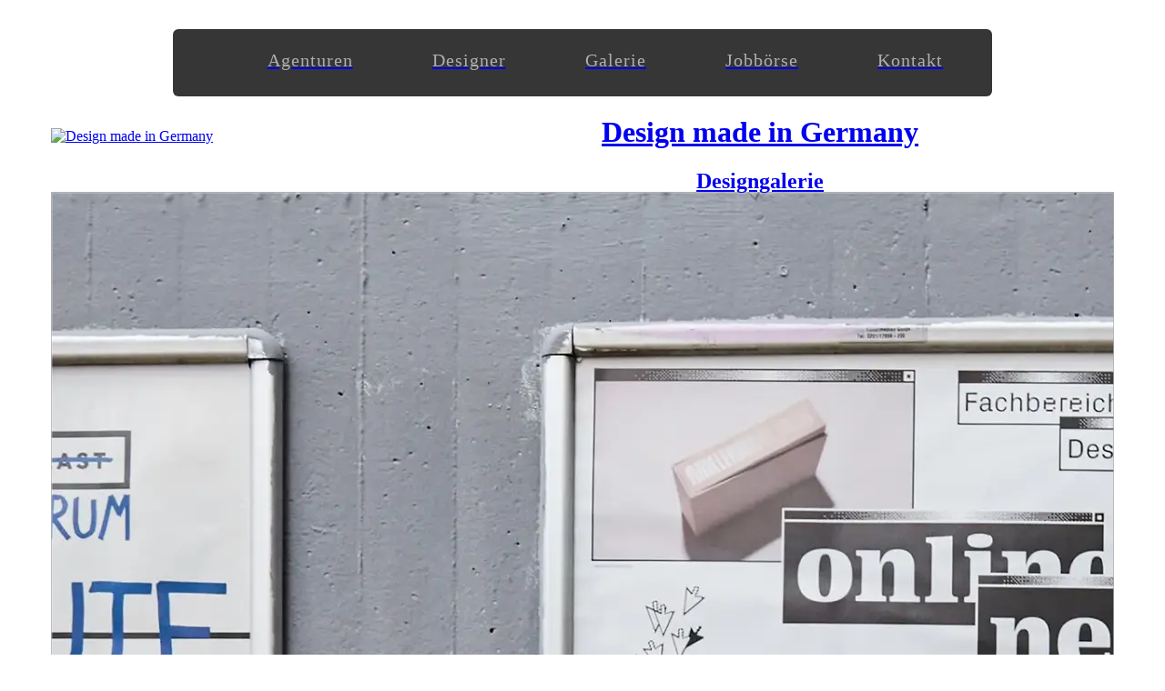

--- FILE ---
content_type: text/html; charset=UTF-8
request_url: https://www.designmadeingermany.de/2013/177211/
body_size: 19153
content:
<!DOCTYPE html>

<html lang="de">

<head>

<meta charset="utf-8">

<link rel="shortcut icon" type="image/png" href="/images/fav.ico">
<link rel="apple-touch-icon" href="/images/icon.png">

<link rel="alternate" type="application/rss+xml" title="Design made in Germany" href="https://www.designmadeingermany.de/feed/">



<title>Werkschau HSD PBSA Sommer 2020</title>

<meta name="description" content="Auf der digitalen Werkschau des Fachbereichs Design der Hochschule Düsseldorf, Peter Behrens School of Arts, stellen die Absolvent*innen der Bachelor- und Master-Studiengänge Kommunikationsdesign, N">
<meta property="og:description" content="Auf der digitalen Werkschau des Fachbereichs Design der Hochschule Düsseldorf, Peter Behrens School of Arts, stellen die Absolvent*innen der Bachelor- und Master-Studiengänge Kommunikationsdesign, N">
<meta name="twitter:description" content="Auf der digitalen Werkschau des Fachbereichs Design der Hochschule Düsseldorf, Peter Behrens School of Arts, stellen die Absolvent*innen der Bachelor- und Master-Studiengänge Kommunikationsdesign, N">

<meta property="og:title" content="Werkschau HSD PBSA Sommer 2020">
<meta name="twitter:title" content="Werkschau HSD PBSA Sommer 2020">

<meta property="og:type" content="article">
<meta name="twitter:card" content="summary_large_image">
<meta name="twitter:site" content="@Dmig">


<link rel="canonical" href="https://www.designmadeingermany.de/2013/177211/">
<meta property="og:url" content="https://www.designmadeingermany.de/2013/177211/">




<meta property="og:image" content="https://www.designmadeingermany.de/2013/wp-content/uploads/formidable/2/2996d39c0641586655811b242281ec35-1800x1350-jpg.webp">
<meta property="og:image:width" content="1800">
<meta property="og:image:height" content="1350">
<link rel="image_src" href="https://www.designmadeingermany.de/2013/wp-content/uploads/formidable/2/2996d39c0641586655811b242281ec35-1800x1350-jpg.webp">
<meta name="twitter:image" content="https://www.designmadeingermany.de/2013/wp-content/uploads/formidable/2/2996d39c0641586655811b242281ec35-1800x1350-jpg.webp">






<base target="_top">


<link rel="manifest" href="/ddig/files/manifest.json?1">


<meta name="viewport" content="width=device-width,initial-scale=1">


<!-- Irgendwann löschen -->
<script>
if ('serviceWorker' in navigator) {
  navigator.serviceWorker.getRegistrations().then(function(registrations) {
    if (registrations.length > 0) {
      console.log('ServiceWorker unregister: ' + registrations.length + ' Registrierung(en) gefunden');
      for(let registration of registrations) {
        registration.unregister().then(function() {
          console.log('ServiceWorker erfolgreich deregistriert');
        }).catch(function(error) {
          console.log('Fehler beim Deregistrieren:', error);
        });
      }
    }
  }).catch(function(error) {
    console.log('Fehler beim Abrufen der ServiceWorker:', error);
  });
}
</script>
<!-- / Irgendwann löschen -->

<style>
@font-face {
font-family: title;
src: url(/ddig/files/title-normal.woff2) format('woff2');
font-weight: normal;
font-style: normal;
font-display: block;
}
@font-face {
  font-family: 'Text';
  src: url(/ddig/files/text-normal.woff2) format('woff2');
  font-weight: normal;
  font-style: normal;
  font-display: block;
}

@font-face {
  font-family: 'Text';
  src: url(/ddig/files/text-bold.woff2) format('woff2');
  font-weight: bold;
  font-style: normal;
  font-display: block;
}

</style>

<link rel="preload" href="/ddig/files/title-normal.woff2" as="font" type="font/woff2" crossorigin>
<link rel="preload" href="/ddig/files/text-normal.woff2" as="font" type="font/woff2" crossorigin>
<link rel="preload" href="/ddig/files/text-bold.woff2" as="font" type="font/woff2" crossorigin>



<link rel='stylesheet' href='https://www.designmadeingermany.de/ddig/wp-content/themes/dmig-16/style.css?version=698' type='text/css' media='all'>

<link rel="alternate" type="application/rss+xml" title="Design made in Germany" href="https://www.designmadeingermany.de/feed/">


<script src="https://designmadeingermany.de/ddig/files/jquery-3-6-0.js"></script>






<style>
body {
padding-top: 24px;
border-top: solid 1px var(--border);
}


#topnavigation { display: none; position: absolute; width: 1px; overflow: hidden; left: 100px; opacity: 0; }



@media (prefers-color-scheme: dark) {
}

@media (prefers-color-scheme: light) {
}




#flyingnavigationpaper {
position: sticky;
top: 0;
margin: 0 48px;
z-index: 9999;
margin-bottom: 12px;
transition: transform 500ms;
}


#flyingnavigation {
    padding: 0px 10px;
    max-width: 880px;
	height: 74px;
    margin: 0 auto;
    box-sizing: content-box;
    background: #000000c9;
    border-bottom-left-radius: 6px;
    border-bottom-right-radius: 6px;
    border-radius: 6px;
backdrop-filter: blur(10px);
overflow: hidden;
}


#paper {
padding: 0 48px;
}



@media (max-width: 799px) {
#flyingnavigation {
padding: 0 12px;
}
#flyingnavigationpaper {
margin: 0 24px;
}
}

@media (max-width: 500px) {
#flyingnavigationpaper {
margin: 0 12px;
}
body { padding-top: 12px; }
#paper {
padding: 0 24px;
}
}


#fnb {
font-size: 20px;
overflow: hidden;
border-radius: 5px;
border-top-left-radius: 0;
border-top-right-radius: 0;
border-radius: 5px;
letter-spacing: 0.05em;
text-align: center;
-webkit-font-smoothing: antialiased;
    display: grid;
    grid-template-columns: 50px auto auto auto auto auto;
    column-gap: 0;
}

#flyingnavigationpaper a {
text-shadow: none;
display: block;
padding: 17px 6px;
}


#flyingnavigationpaper a b, .dark #fnb a b {
font-weight: normal;
    padding: 6px 12px;
border-radius: 5px;
margin-bottom: 10px;
display: block;
transition: all 500ms;
color: rgba(255,255,255,0.6);
height: 40px;
/* background-color: rgba(255,255,255,0.0); */
}

#flyingnavigationpaper a.current b, .dark #flyingnavigationpaper a.current b {
color: #fff;
background: #ffffff14;
}


#flyingnavigationpaper:hover a b, .dark #flyingnavigationpaper:hover a b {
color: rgba(255,255,255,0.6);

}

#flyingnavigationpaper a:hover b, .dark #flyingnavigationpaper a:hover b {
color: #fff;
transition: all 0ms;
background: #ffffff14;
}


#flyingnavigationpaper a:last-child {
float: right;
}

#flyingnavigationpaper a:active { opacity: 0.5; }




.newpostsplakette {
position: absolute;
background: #000000cc;
background: #ff3535;
color: #fff;
height: 28px;
line-height: 28px;
border-radius: 18px;
text-shadow: none;
min-width: 32px;
padding: 0 8px;
right: auto;
margin-top: -10px;
font-weight: normal;
font-size: 19px;
margin-left: 6px;
text-align: center;
-webkit-font-smoothing: auto;
top: 20px;
}


.flyingdarklightmodebutton {
float: none !important;
display: inline-block;
margin-left: 48px;
cursor: pointer;
}




@media (max-width: 720px) {
#flyingnavigation { padding: 0 16px; }
#flyingnavigationpaper { padding: 0 0; }
#flyingnavigationpaper a { display: none; }
/* #flyingnavigationpaper a.jobslink { display: block; } */
#flyingnavigationpaper a:last-child { display: none; }
#flyingnavigationpaper a b { color: #fff; padding: 3px 3px; }
.flyingdarklightmodebutton { display: none !important; }
.mobilehamburger {display: block;}



#fnb {
grid-template-columns: minmax(0, 15fr);
    column-gap: 0;
}


}


.logo.block {
    float: right;
    padding: 0px;
    margin-top: 36px;
    width: 31.7%;
margin-left: 12px;
}













@media (max-width: 666px) {
.logo.block {
    float: none;
    margin-right: auto;
    margin-left: auto;
margin-bottom: 85px;
margin-top: 35px;
        display: block;
}
}



#ddig.title.block {
text-align: center;
}

.title.block h1 { width: 100%; }





#flyingnavigationpaper .flyingdarklightmodebutton img {
width: 17px;
filter: invert(1);
opacity: 0.6;
margin-top: 6px;
transition: opacity 500ms;
}

#flyingnavigationpaper .flyingdarklightmodebutton img { opacity: 0.6; }
#flyingnavigationpaper:hover .flyingdarklightmodebutton img { opacity: 0.6; }
#flyingnavigationpaper:hover .flyingdarklightmodebutton:hover img { opacity: 1 !important; transition: opacity 0ms; }





#homebutton img {
width: 17px;
filter: invert(1);
margin-top: 6px;
transition: opacity 500ms;
 }


#homebutton img:nth-child(1) { display: inline-block; position: absolute; opacity: 0.55; }
#homebutton img:nth-child(2) { display: inline-block; opacity: 0; }

#flyingnavigationpaper:hover #homebutton img:nth-child(1) { opacity: 0.55; }
#flyingnavigationpaper:hover #homebutton img:nth-child(2) { opacity: 0; }

#flyingnavigationpaper:hover #homebutton:hover img:nth-child(1) { opacity: 1; transition: opacity 0ms; }


#homebutton.current img:nth-child(1) { opacity: 0; }
#homebutton.current img:nth-child(2) { opacity: 1; }


#flyingnavigationpaper:hover #homebutton.current img:nth-child(1) { opacity: 0; }
#flyingnavigationpaper:hover #homebutton.current img:nth-child(2) { opacity: 0.5; }
#flyingnavigationpaper:hover #homebutton.current:hover img:nth-child(2) { opacity: 1; transition: opacity 0ms; }





a#darkmodetoggle.current {
transform: rotate(180deg);
transition: transform 500ms;
}


a#darkmodetoggle {
transition: transform 500ms;
}


</style>





<style>



.mobilehamburger {
cursor: pointer;
padding: 22px 8px;
}

@media (min-width: 681px) {
.mobilehamburger {
display: none;
}
}


/* .jobslink { display: block !important; } */
.kontaktlink { float: right !important; }

@media (min-width: 667px) {

}

.mobilehamburgermenu {
display: none;
position: fixed;
z-index: 9999;
top: 0; left: 0; right: 0; bottom: 0;
    top: 13px;
    left: 12px;
    right: 12px;
    bottom: 13px;
    background-color: #222;
    border-radius: 6px;
    outline: solid 20px #d0d1d1;
display: none;
}

.mobilehamburgermenucentergrid {
height: 100%;
width: 100%;
overflow: hidden;
margin: auto;
}

.mobilehamburgermenu a, .mobilehamburgermenu span {
text-shadow: none;
font-size: 27px;
letter-spacing: 0.05em;
text-align: right;
-webkit-font-smoothing: antialiased;
font-weight: normal;
border-radius: 5px;
color: #fff;
text-shadow: none;
display: block;
text-align: center;
width: 100%;
padding: 20px;
border-bottom: solid 1px #333;
border-radius: 0;
box-shadow: 1px 0 0 #333;
cursor: pointer;
transition: color 500ms;
}


.mobilehamburgermenu:hover a {
color: #999;
transition: color 500ms;
}

.mobilehamburgermenu:hover a:hover {
color: #fff;
transition: color 0ms;
}


.mobilehamburgermenu a:active {
color: #fff;
background-color: #444 !important;
transition: color 0ms;
}


@media only screen and (orientation: landscape) {
.mobilehamburgermenu a, .mobilehamburgermenu span {
width: 50%;
float: left;
}
}

</style>




</head>


<body>

<style>

#loading {
width: 100vw;
    height: 100vh;
	position: fixed;
    top: 0;
    left: 0;
    right: 0; z-index: 1; display: none;
}

#loading div {
width: 100%;
    height: 90%;
    background-image: url(https://www.designmadeingermany.de/ddig/files/loading.svg);
    background-repeat: no-repeat;
    background-position: center;
	position: absolute;
    top: 0px;
    left: -18px;
    right: 0;
    background-size: 75px;
    filter: drop-shadow(1px 1px 0 var(--textshadow));
}

.dark #loading div { filter: invert(1); }


#clicksoundtoggle {
cursor: pointer;
float: none;
display: inline-block;
float: none !important;
display: none;

}

#clicksoundtoggle b, #clicksoundtoggle:hover b {
position: relative;
top: -3px;
width: 16px;
height: 16px;
display: inline-block;
background-image: url(https://www.designmadeingermany.de/ddig/files/volume-icon.svg);
background-repeat: no-repeat;
background-size: contain;
filter: invert(100);
    position: relative;
    top: -3px;
    background-repeat: no-repeat;
    background-size: 22px;
    filter: invert(100);
    height: 36px !important;
    width: 36px;
    background-position: center;
background: #ffffff14;
}

#clicksoundtoggle.muted b {
background-image: url(https://www.designmadeingermany.de/ddig/files/volume-muted-icon.svg);
opacity: 0.6;
}




</style>


<div id="loading">
<div></div>
</div>


<div id="noisex">


<div id="flyingnavigationpaper">
<div id="flyingnavigation">
<div id="fnb">




<a href="/" id="homebutton" style="float: left;"><b><img src="https://www.designmadeingermany.de/ddig/files/home.svg?3" alt="" width="20" style="filter: invert(1); width: 21px; height: 21px; margin-top: 4px; margin-right: -3px; margin-left: -3px;" fetchpriority="high"><img src="https://www.designmadeingermany.de/ddig/files/home-filled.svg?3" alt="" width="20" style="filter: invert(1); width: 21px; height: 21px; margin-top: 4px; margin-right: -3px; margin-left: -3px;" fetchpriority="high"></b></span>


<a href="https://www.designmadeingermany.de/verzeichnis/agenturen/" class=""><b>Agenturen</b></a>

<a href="https://www.designmadeingermany.de/verzeichnis/designer/" class=""><b>Designer</b></a>

<a href="https://www.designmadeingermany.de/galerie/" class=""><b>Galerie</b></a>


<a class="jobslink" href="https://www.designmadeingermany.de/jobs/"><b>Jobbörse <span id="newjobposts"></span></b></a>


<a class="kontaktlink " href="https://www.designmadeingermany.de/kontakt/" rel="nofollow"><b>Kontakt</b></a>



<!--<a id="clicksoundtoggle" class="" onclick="toggleClickSounds();"><b></b></a>-->



<!--<a id="darkmodetoggle" class="flyingdarklightmodebutton" onclick="toggleDark();"><b><img src="https://www.designmadeingermany.de/ddig/files/darklight.svg" width="20" alt="" fetchpriority="high"></b></a>-->


<span onclick="$('.mobilehamburgermenu').show();" class="mobilehamburger" style=""><img src="https://www.designmadeingermany.de/ddig/files/hamburger.svg" alt="" width="20" style="filter: invert(1) drop-shadow(1px 1px 0 rgba(0, 0, 0, 0.3)) !important;  width: 20px; height: 20px; display: inline-block; margin-top: 3px;" fetchpriority="high"></span>


</div>
</div>
</div>







<script>




</script>








<script>


$(document).keyup(function(e) {
     if (e.key === "Escape") { // escape key maps to keycode `27`
       $('.mobilehamburgermenu').hide();
    }
});
</script>


<div class="mobilehamburgermenu">
<div class="mobilehamburgermenucentergrid">
<a href="https://www.designmadeingermany.de/">Home</a>
<a href="https://www.designmadeingermany.de/jobs/">Jobs</a>
<a href="https://www.designmadeingermany.de/verzeichnis/agenturen/">Agenturen</a>
<a href="https://www.designmadeingermany.de/verzeichnis/designer/">Designer</a>
<a href="https://www.designmadeingermany.de/galerie/">Galerie</a>
<a href="https://www.designmadeingermany.de/kontakt" rel="nofollow">Kontakt</a>
<span onclick="$('.mobilehamburgermenu').hide();" rel="nofollow">Zurück</span>
</div>
</div>





<div id="paper">





<!--

<style>
.marquee-container {
    font-weight: normal;
    text-align: center;
    font-size: 20px;
    margin: 0px 0px;
    height: 75px;
    overflow: hidden;
    white-space: nowrap;
    background: #00000012;
    line-height: 75px;
    border-radius: 6px;
    margin-top: -12px;
    color: #2c2c2c;
    position: relative;
    width: 100%;


/*

background: #f33938;
color: #fff;
text-shadow: none;
*/

}

@media all and (max-width: 799px) {
.marquee-container {
    margin-top: 0;
}
}

.marquee-content {
    display: inline-flex;
    animation: marquee 20s linear infinite;
    white-space: nowrap;
    will-change: transform;
}
.marquee-content:hover {
    animation-play-state: paused;
}
.marquee-content.paused {
    animation-play-state: paused;
}
.marquee-item {
    display: inline-block;
    white-space: nowrap;
    margin-right: 10px;
}
.marquee-item b {
    font-weight: normal;
    word-spacing: 0.2em;
    display: inline-block;
    margin: 0 10px;
}
@keyframes marquee {
    0% {
        transform: translate3d(0, 0, 0);
    }
    100% {
        transform: translate3d(-50%, 0, 0);
    }
}
</style>
<div class="marquee-container">
    <div class="marquee-content">

        <span class="marquee-item"><b>150.000 Stellenanzeigen</b> • <b>25 Jahre</b> • <b>250.000.000 organische Impressionen</b> • <b>25 Jahre</b> • <b>25.000 Einreichungen</b> • <b>25 Jahre</b> • <b>150.000 Follower</b> • <b>25 Jahre</b> • </span>
        <span class="marquee-item"><b>150.000 Stellenanzeigen</b> • <b>25 Jahre</b> • <b>250.000.000 organische Impressionen</b> • <b>25 Jahre</b> • <b>25.000 Einreichungen</b> • <b>25 Jahre</b> • <b>150.000 Follower</b> • <b>25 Jahre</b> • </span>


    </div>
</div>
<script>
(function() {
    const observer = new IntersectionObserver((entries) => {
        entries.forEach(entry => {
            const content = entry.target.querySelector('.marquee-content');
            if (entry.isIntersecting) {
                content.classList.remove('paused');
            } else {
                content.classList.add('paused');
            }
        });
    }, { threshold: 0 });

    observer.observe(document.querySelector('.marquee-container'));
})();
</script>

-->







<style>

#ddig h1 strong {
font-weight: normal;
}

a h1, a h2 {
cursor: pointer;
}


header a:hover {
opacity: 1;
cursor: default !important;
}

header a h1, header a h2 {
cursor: default !important;
}

header a:active {
opacity: 1;
}


</style>





<header style="overflow: hidden; display: none; margin-top: -12px;">

<div style="display: block; overflow: hidden;">

<a href="/" class="logo block" style="cursor: pointer; position: relative; z-index: 1; margin-bottom: 24px;">
<img src="https://www.designmadeingermany.de/ddig/files/extern/logo.svg" alt="Design made in Germany" width="70" height="70" fetchpriority="high">
</a>

<a href="https://www.designmadeingermany.de/galerie/
" class="title block" id="ddig" style=" margin-bottom: 24px;">
<h1><b>Design made in Germany</b></h1><h2>Designgalerie</h2>
</a>

</div>


</header>









<!--
<script>

const toggle = document.getElementById("darkmodetoggle");
const theme = window.localStorage.getItem("theme");

const container = document.body;
if(localStorage.getItem("theme")){
container.setAttribute("theme",localStorage.getItem("theme"));
toggleDark(1);
}

function toggleDark(r) {
    const dataTheme = container.getAttribute("theme");
    let theme_switch;
    if(dataTheme === "dark") {theme_switch = 1} else {theme_switch = 0}
    if(r){theme_switch = !theme_switch}
if (theme_switch) {

  container.setAttribute("theme", "light");
document.body.classList.remove("dark");
document.getElementById("darkmodetoggle").classList.remove("current");
  localStorage.setItem("theme", "light");
} else {
  container.setAttribute("theme", "dark");
document.body.classList.add("dark");
document.getElementById("darkmodetoggle").classList.add("current");
  localStorage.setItem("theme", "dark");

  }
}

</script>
-->
<link rel="stylesheet" href="https://www.designmadeingermany.de/2013/wp-content/themes/dmig-1/style.css?2">

<style>
.imagebar {display: none;}
.vierter { display: none; }
header { display: block !important; }
</style>

<script>

var currentref = document.referrer;
var currenturl = window.location.href;
























if( currenturl.indexOf('gallery') >= 0){  } else {
history.replaceState(null, null, "https://www.designmadeingermany.de/#177211");
}

































</script>







<script src="https://ajax.googleapis.com/ajax/libs/jquery/3.6.0/jquery.min.js"></script>






<!--

<div class="block mobilehide" style="margin-bottom: 48px;">

<div class="galerie" id="topjobload" style="margin-top: 48px; margin-bottom: -12px;"></div>

<div class="topjobloadinganimation" style="width: 55px; height: 194px; margin: 60px auto; margin-top: 40px; background-image: url(https://www.designmadeingermany.de/ddig/files/loading.svg); background-repeat: no-repeat; background-position: center; background-size: 55px; filter: drop-shadow( 1px 1px 0 var(--textshadow)); display: block;"></div>


<script>
$(document).ready(function(){

    $("#topjobload").load("https://www.designmadeingermany.de/jobs/?filter=jobcards&show=3", function () {
         $('.topjobloadinganimation').hide();
    });


});
</script>

</div>

-->






<div style="margin-top: -58px; margin-bottom: 36px;" class="usereditbutton"></div>


<div style="height: 0; overflow: hidden; margin-top: -12px;">

<p>Auf der digitalen Werkschau des Fachbereichs Design der Hochschule Düsseldorf, Peter Behrens School of Arts, stellen die Absolvent*innen der Bachelor- und Master-Studiengänge Kommunikationsdesign, New Craft Object Design, Retail Design und Exhibition Design ihre Abschlussarbeiten aus.</p>
<p>Statt einem Rundgang im Gebäude gibt es dieses Semester eine Online-Galerie. Die Gestaltung ist ganz an den &#8220;digitalen Overkill“ angelehnt, den man auf der <a href="https://hsd-werkschau.de/">Werkschau-Seite</a> nachempfinden kann. Hier bekommt jede*r Absolvent*in einen eigenen Raum, um sich und die Abschlussarbeit vorzustellen. </p>
<p><strong>Gestaltung + Organisation</strong><br />
Marie Lena Volmar + Tatjana Pöschke</p>
<p><strong>Programmierung</strong><br />
Stefan Völker </p>
<p><strong>Betreuung</strong><br />
Prof. Holger Jacobs</p>
<p><strong>Öffentlichkeitsarbeit</strong><br />
Eric Fritsch<br />
Stephanie Muscat-Bruhn<br />
​</p>

</div>


<div id="galeriecontent">

<style>

body { padding-bottom: 60px; }

.header {
overflow: hidden;
position: fixed;
z-index: 9999999;
bottom: 0;
left: 0;
right: 0;
height: 60px;
font-family: title, text, sans-serif;
display: grid;
grid-template-columns: minmax(0, 1fr) minmax(452px, 452px) minmax(450px, 450px)  minmax(0, 1fr);
column-gap: 0;
row-gap: 0;
margin-bottom: 0;
border-top: solid 1px var(--border);
background: #d3d4d4;
}

@media (prefers-color-scheme: dark) {
    .header {
        background-color: rgb(194 196 197) !important;
    }
}

.dark .header {
background-color: rgb(42 44 45) !important;
}



.header a, .emptyspace {
background: var(--bgr1);
border-left: solid 1px var(--border);
overflow: hidden;
font-weight: normal;
text-decoration: none;
color: var(--text);
opacity: 1;
font-size: 20px;
line-height: 60px;
font-variant-numeric: tabular-nums !important;
letter-spacing: 0.04em !important;
position: relative;
z-index: 100;
box-shadow: inset 1px 1px 0 var(--highlight);
text-align: center;
}



@media (max-width: 650px) {
.header a {
display: grid;
align-items: center;
}
}


.header a {
cursor: pointer;
}

.header a:first-child { border-left: none; padding: 0; }
.header a:last-child { font-size: 46px;font-weight: bold; padding: 0; }


.header a:hover, .header a.active {
background: var(--bgr3);
box-shadow: inset 2px 3px 0 var(--shadow); padding-top: 1px; padding-left: 1px;
}


.header:hover a.active {
background: var(--bgr1);
box-shadow: inset 1px 1px 0 var(--highlight);
padding-top: 0; padding-left: 0;
}

.header:hover a.active:hover {
background: var(--bgr3);
box-shadow: inset 2px 3px 0 var(--shadow); padding-top: 1px; padding-left: 1px;
}




.header a img {
margin: 0 auto;
width: 20px;
display: inline-block;
position: relative;
filter: contrast(75%) drop-shadow(1px 1px 0 var(--highlight));
}

.dark .header a img {
filter: invert(1) drop-shadow(1px 1px 0 rgba(0, 0, 0, 0.3)) !important;
}


@media all and (max-width: 966px) {
.header {
grid-template-columns: minmax(24px, 24px) minmax(0, 10fr) minmax(0, 10fr)  minmax(25px, 25px);
}
}



@media all and (max-width: 500px) {
.header {
grid-template-columns: minmax(11px, 11px) minmax(0, 10fr) minmax(0, 10fr)  minmax(12px, 12px);
}
}


.logo.block {
    float: none;
    margin-right: auto;
    margin-left: auto;
margin-bottom: 48px;
margin-top: 35px;
        display: block;
 padding-bottom: 34px;
}
.title.block{
padding-left: 0;
}


.image { margin-bottom: 24px; }

@media all and (max-width: 500px) {
.image { margin-bottom: 12px; }
}

@media (max-width: 969px) {
.logo.block {
    float: none;
    margin-right: auto;
    margin-left: auto;
margin-bottom: 85px;
margin-top: 35px;
        display: block;
}
}


.logo.block {
    float: left;
    margin-right: 20px;
    margin-left: 0;
margin-bottom: 16px;
}


@media (max-width: 969px) {
.logo.block {
    float: none;
    margin-right: auto;
    margin-left: auto;
}
.title.block{
padding-left: 0;
}

}


</style>





<script>

    // Function to set like or dislike status in localStorage for a given post
    function setStatus(postId, status) {
        const allStatuses = JSON.parse(localStorage.getItem('postStatuses')) || {};

        // Update the status for this post in the JSON object
        allStatuses[postId] = status;
        localStorage.setItem('postStatuses', JSON.stringify(allStatuses));

        // Update the UI by adding/removing active class
        if (status === 'like') {
            $('#' + postId + '-like').addClass('active');
            $('#' + postId + '-dislike').removeClass('active');
        } else {
            $('#' + postId + '-dislike').addClass('active');
            $('#' + postId + '-like').removeClass('active');
        }

    }

    // Function to restore the like/dislike status from localStorage on page load
    function restoreStatus() {
        const allStatuses = JSON.parse(localStorage.getItem('postStatuses')) || {};

        // Loop through each post and restore the like/dislike status based on the stored data
        Object.keys(allStatuses).forEach(function (postId) {
            const status = allStatuses[postId];

            if (status === 'like') {
                $('#' + postId + '-like').addClass('active');
                $('#' + postId + '-dislike').removeClass('active');
            } else if (status === 'dislike') {
                $('#' + postId + '-dislike').addClass('active');
                $('#' + postId + '-like').removeClass('active');
            }

        });
    }

    // Restore statuses when the page is loaded
    $(document).ready(function () {
        restoreStatus();
    });


</script>








<style>
.videowrapper::before {
    content: '';
    position: absolute;
    width: 100%;
    height: 100%;
    box-shadow: inset 1px 1px var(--boxshadow), inset -1px -1px var(--boxshadow), inset 2px 2px var(--boxhighlight);
    z-index: 999;
	left: 0; pointer-events: none;
border-bottom-left-radius: 6px; border-bottom-right-radius: 6px;
}

#image-2 .videowrapper::before {border-bottom-left-radius: 0; border-bottom-right-radius: 0;}

#image-1 .videowrapper::before { border-radius: 0; box-shadow: inset 1px 1px var(--boxshadow), inset 0px -1px #ababab29, inset -1px 0px var(--boxshadow), inset 2px 2px var(--boxhighlight); }


.videowrapper { position: relative; width: 100%; }

.videowrapper video { position: absolute; height: 100%; width: 100%; }

</style>



<style>
.image::before { border-bottom: none;}
</style>



<div style="position: absolute; margin-left: 4px;"></div>







<style>
:root {
--boxshadow: #b1b1b1bf;
--boxhighlight: #ffffff36;
}
.dark {
--boxshadow: #191919bf;
--boxhighlight: #b1b1b138;
}
</style>




<div class="image" id="firstimage" id="image-1" style="margin-bottom: 0;">



<div class="imageborder" style="background-color: var(--bgr3); border-bottom-left-radius: 5px; border-bottom-right-radius: 5px; border: none;">


<div class="imagebackground" style="border-bottom-left-radius: 6px; border-bottom-right-radius: 6px; box-shadow: inset -1px -1px var(--boxshadow), inset 1px 1px var(--boxshadow), inset 2px 2px var(--boxhighlight); --bg-small: url(https://www.designmadeingermany.de/2013/wp-content/uploads/formidable/2/c233efc8b68d4f90b59b7adb772d3ac0-600x450-jpg.webp); --bg-medium: url(https://www.designmadeingermany.de/2013/wp-content/uploads/formidable/2/c233efc8b68d4f90b59b7adb772d3ac0-900x674-jpg.webp); --bg-large: url(https://www.designmadeingermany.de/2013/wp-content/uploads/formidable/2/c233efc8b68d4f90b59b7adb772d3ac0-1800x1350-jpg.webp);">

<div style="padding-bottom: 75%"></div>
</div>





<!---- 1st ---->







</div>












<style>

#firstimage .imagebackground, #firstimage .imageborder, #firstimage img,
#image-1 .videowrapperxxxx, #image-1 .imageborderxxxxx {
border-radius: 0 !important;
}

#firstimage .textpaper.imageborder {
border-bottom-left-radius: 5px !important;
border-bottom-right-radius: 5px !important;
}

#image-1 {
margin-bottom: 0px;
}

#visitenkarte {
margin-bottom: 24px;
}

.column {
border-top: solid 1px var(--border); column-width: 333px; column-gap: 36px; padding: 40px 48px; padding-bottom: 24px; padding-bottom: 48px;
}

.textpaper h2, .textpaper h3, .textpaper h4, .textpaper p { padding: 0; padding-bottom: 24px; font-weight: normal; overflow: visible; }

.sub a { color: inherit; text-decoration: none; }
.sub a:hover { opacity: 0.6; }


.sub {
    padding: 0 24px !important;
    padding-bottom: 75px !important;
    font-weight: normal;
    font-size: 24px;
    text-align: center;
    margin-top: -72px;
}

.textpaper h1 {
font-weight: bold;
    font-size: 38px;
    text-align: center;
    margin: 0;
    padding: 79px 13%;
line-height: 1.3;
}



@media all and (max-width: 499px) {

.sub {
padding: 0 24px !important;
    padding-bottom: 24px !important;
    font-weight: normal;
    font-size: 21px;
    text-align: center;
    margin-top: -16px;
}

.textpaper h1 {
    font-weight: bold;
    font-size: 28px;
    text-align: center;
    margin: 0;
    padding: 22px 24px;
    line-height: 1.3;
}

}









@media all and (max-width: 499px) {

.column {
    border-top: solid 1px var(--border);
    column-width: 333px;
    column-gap: 36px;
    padding: 17px 24px;
    padding-bottom: 24px;
    padding-bottom: 0;
    margin-bottom: -6px;
}

}

.column h1 {
    margin: 0 !important;
    padding: 0 !important;
    font-weight: normal;
    padding-top: 0 !important;
    font-size: 32px;
    line-height: 1.2;
    text-align: left !important;
    margin: 0;
    padding-bottom: 24px !important;
    letter-spacing: 0;
    position: static !important;
}

.textpaper .column.onlyoneparagraph p {
break-inside: auto;
}

</style>


<div style="margin-top: -1px; margin-bottom: 24px;">

<div class="textpaper imageborder" style="border-radius: 5px; border-top-left-radius: 0; border-top-right-radius: 0; margin-top: 0px; padding: 0;">


<h1>Werkschau HSD PBSA Sommer 2020</h1>

<style>
.textpaper h1 {
padding: 40px 48px;
text-align: left;
padding-bottom: 116px;
}
@media all and (max-width: 499px) {
.textpaper h1 {
padding: 18px 24px;
text-align: left;
padding-bottom: 116px;
}
}
</style>
<div class="sub">&nbsp;</div>





<div class="column">
<p>Auf der digitalen Werkschau des Fachbereichs Design der Hochschule Düsseldorf, Peter Behrens School of Arts, stellen die Absolvent*innen der Bachelor- und Master-Studiengänge Kommunikationsdesign, New Craft Object Design, Retail Design und Exhibition Design ihre Abschlussarbeiten aus.</p>
<p>Statt einem Rundgang im Gebäude gibt es dieses Semester eine Online-Galerie. Die Gestaltung ist ganz an den &#8220;digitalen Overkill“ angelehnt, den man auf der <a href="https://hsd-werkschau.de/">Werkschau-Seite</a> nachempfinden kann. Hier bekommt jede*r Absolvent*in einen eigenen Raum, um sich und die Abschlussarbeit vorzustellen. </p>
<p><strong>Gestaltung + Organisation</strong><br />
Marie Lena Volmar + Tatjana Pöschke</p>
<p><strong>Programmierung</strong><br />
Stefan Völker </p>
<p><strong>Betreuung</strong><br />
Prof. Holger Jacobs</p>
<p><strong>Öffentlichkeitsarbeit</strong><br />
Eric Fritsch<br />
Stephanie Muscat-Bruhn<br />
​</p>
</div>

<script>
document.querySelectorAll('.column').forEach(col => {
  const paragraphs = col.querySelectorAll('p');
  if (paragraphs.length === 1 && paragraphs[0].textContent.trim().length > 180) {
    col.classList.add('onlyoneparagraph');
  }
});
</script>






















</div>
</div>

<div class="usereditbutton"></div>


<script>
jQuery(document).ready(function($) {
    const postId = 177211;
    const expectedHash = 'e99919d386f32ceec2d33589c41639f4';
    const cookieName = 'user_edit_' + expectedHash;

    // Cookie prüfen
    const cookie = document.cookie.split('; ').find(row => row.startsWith(cookieName + '='));
    if (cookie && cookie.split('=')[1] == postId) {
        const editUrl = '';

        if (editUrl) {
const btn = $('<a class="button" href="' + editUrl + '">Einreichung bearbeiten</a>');
$('.usereditbutton').first().append(btn);

            $('.usereditbutton').append(btn);
        }
    }
});
</script>









</div>










<style>
@media (max-width: 650px) and (-webkit-max-device-pixel-ratio: 1),
       (max-width: 650px) and (max-resolution: 1.5dppx) {
.imagebackground {
  background-image: var(--bg-small);
}
}

@media (min-width: 651px) and (-webkit-max-device-pixel-ratio: 1),
       (min-width: 651px) and (max-resolution: 1.5dppx) {
  .imagebackground {
    background-image: var(--bg-medium);
  }
}
@media (max-width: 650px) and (-webkit-max-device-pixel-ratio: 2),
       (max-width: 650px) and (min-resolution: 1.6dppx) {
.imagebackground {
  background-image: var(--bg-medium);
}
}

@media (min-width: 651px) and (-webkit-max-device-pixel-ratio: 2),
       (min-width: 651px) and (min-resolution: 1.6dppx) {
  .imagebackground {
    background-image: var(--bg-large);
  }
}
</style>






<!---- Visitenkarte Anfang ---->

<div>





<style>
.designerprofil {
margin-top: 0;
margin-bottom: 24px;
border-radius: 5px;
border-top-right-radius: 0; border-top-left-radius: 0;
text-shadow: none;
box-shadow: 0 -1px 0 rgb(0 0 0 / 6%), 2px 2px 0 var(--shadow);
    border-left: 1px solid rgb(194 195 196);
    border-right: 1px solid rgb(194 195 196);
    border-bottom: 1px solid rgb(194 195 196);
}
.dark .designerprofil {
background: #252728;
box-shadow: inset 0 2px #242526;
    border-left: 1px solid rgb(31 32 33);
    border-right: 1px solid rgb(31 32 33);
    border-bottom: 1px solid rgb(31 32 33);
}
</style>










<style>




.jury-rating-item { padding: 0;}
.jury-member-name a { margin: -1px; text-decoration: none; top: 0 !important; left: 0 !important; box-sizing: content-box; background-color: #d0d1d1; height: 47px; border-radius: 5px;
}

.jury-member-name b { margin: -1px; text-decoration: none; top: 0 !important; left: 0 !important; box-sizing: content-box; background-color: #d0d1d1; height: 47px; border-radius: 5px; cursor: default; pointer-events: none; color: #111; font-weight: normal;
}



.jury-member-name a:hover {
    box-shadow: 1px 1px 0 var(--highlight), inset 2px 2px 0 transparent;
}


@media (prefers-color-scheme: dark) {
.jury-member-name a, .jury-member-name b {
background-color: #c3c4c5;
}
}

.jury-member-name a:after {
    content: "\a0";
    width: 63px;
background: linear-gradient(to right,
    transparent 0%,
    #d0d1d1 30%,
    #d0d1d1 100%);
    position: absolute;
z-index: 1;
right: 0;
    top: 5px;
bottom: 5px;
}

.jury-member-name a:hover:after, .jury-member-name a:active:after, .jury-member-name a:focus:after  {
    content: "\a0";
    width: 0;
}


@media (prefers-color-scheme: dark) {
.jury-member-name a:after {
background: linear-gradient(to right,
    transparent 0%,
    #c3c4c5 30%,
    #c3c4c5 100%
);
}
}


#rating-display { display: none; }



.jury-rating-slider-container #flyingnavigationpaper {
position: fixed;
bottom: 0;
position: fixed;
    bottom: -13px;
    top: auto;
    left: 0;
    right: 0;
}




.designpreisfarben { padding: 0 30px !important; max-width: 840px !important; background-color: transparent;
background-image: linear-gradient(to right,
    #a0ff00 0%,
    #a0ff00 20%,
    #666 20%,
    #666 40%,
    #F2BA7A 40%,
    #895E1A 60%,
    #eee 60%,
    #9c9c9c 80%,
    #F7EF8A 80%,
    #AE8625 100%) !important; }




#flyingnavigation {
overflow: visible;
}




.rating-weiter {
display: none;
}


.rating-enthalten:hover, .rating-weiter:hover {
color: #436b00;
}

.rating-enthalten {
left: 0;
}

.rating-weiter {
right: 0;
}

.enthalten-aktiviert {
color: transparent;
background-color: #ffffffc9;
    background-image: url(https://www.designmadeingermany.de/ddig/files/loading.svg);
    background-repeat: no-repeat;
    background-position: center;
    background-size: 36px;
    filter: invert(100);

}

.jury-member-name span { color: #00000045; }
.jury-member-name:hover span { color: #222; }


#rating { position: absolute; top: 0; left: 0; right: 0; bottom: 0; overflow: hidden; -webkit-font-smoothing: auto; z-index: 2; border: solid 12px #1111112b; border-radius: 5px; }
#rating div { width: 20%; font-size: 22px; float: left; color: #111; padding: 10px 10px;  }

#flyingnavigation:hover #rating div {  }





        /* Container Cursor während Hover */
        .jury-rating-slider:not(.rating-loading) {
            cursor: pointer;
        }

        /* Vorschau-Effekt: Pseudo-Element für Vorschau-Thumb */
        .jury-rating-slider.jrs-hover-active::before {
            content: attr(data-preview-value);
            position: absolute;
            left: var(--preview-percentage, 50%);
            top: 48.5%;
            transform: translate(-50%, -50%);
            width: 24px;
            height: 24px;
            pointer-events: none;
            z-index: 10;

            /* Wert anzeigen */
            display: flex;
            align-items: center;
            justify-content: center;
            font-size: 10px;
            color: #333;
            font-weight: bold;
font-size: 22px;
        }

        /* Vorschau-Wert im Display (grau/transparent) */
        #rating-display.jrs-preview-value {
            color: rgba(255, 255, 255, 0.6) !important;
            font-style: italic;
        }

        /* Track-Highlight beim Hover (optional) */
        .jury-rating-slider.jrs-hover-active .jrs-slider::-webkit-slider-runnable-track {

        }

        .jury-rating-slider.jrs-hover-active .jrs-slider::-moz-range-track {

        }

        /* === LOADING-STATE v1.8.0 === */

        /* Loading-State: Slider wird halbtransparent während AJAX */
        .jury-rating-slider.rating-loading {
            opacity: 1;
            pointer-events: none;
            position: relative;
        }

        /* Optional: Loading-Spinner */
        .jury-rating-slider.rating-loading::after {
            content: '';
            position: absolute;
            top: 50%;
            left: 50%;
            width: 20px;
            height: 20px;
            margin: -14px 0 0 -16px;
            border: 2px solid #333;
            border-top-color: #fff;
            border-radius: 50%;
            animation: jrs-spin 0.6s linear infinite;
            background: #222;
            outline: solid 6px #222;
        }

        @keyframes jrs-spin {
            to { transform: rotate(360deg); }
        }

        /* Slider-Input während disabled */
        .jury-rating-slider .jrs-slider:disabled {
            cursor: not-allowed;
            opacity: 0.6;
        }

        /* === CONTAINER POSITION === */

        /* Container muss relative sein für Positionierung */
        .jury-rating-slider {
            position: relative;
        }



#rating div { background-position: center;  }

#rating div:hover, #rating div.active {
cursor: pointer;
color: transparent !important;
text-shadow: none !important;
transition: none;
background: transparent url(/ddig/files/logo.svg?1) no-repeat center;
background-size: 33px;
filter: drop-shadow(2px 2px 1px #00000029) drop-shadow(-1px -1px 0 #ffffff2b);
opacity: 0.8;
}

#rating.rating-clicked {
    pointer-events: none;
}



#rating.rating-clicked div.active {
    position: relative;
top: 8px;
    width: 33px;
    height: 33px;
    background: transparent url(/ddig/files/logo.svg?1) no-repeat center;
    background-size: 33px;
    filter: drop-shadow(2px 2px 1px #00000029) drop-shadow(-1px -1px 0 #ffffff2b);
    animation: spin 1s linear infinite; /* optional */
}

@keyframes spin {
    from { transform: rotate(0deg); }
    to   { transform: rotate(360deg); }
}


</style>




<!-- Bewertungs-Container (wird via JS ein/ausgeblendet) -->
<div class="jury-rating-slider-container" style="display: none">
<div id="flyingnavigationpaper" class="designpreispaper" style="padding: 0;">
<div id="flyingnavigation" class="designpreisfarben" style="">


<div id="rating" data-post-id="177211">
    <div class="enthalten" style="width: 20%;">Enthalten</div>
    <div class="nix" data-value="1" style="width: 20%;">Nix</div>
    <div class="bronze" data-value="33" style="width: 20%;">Bronze</div>
    <div class="silber" data-value="66" style="width: 20%;">Silber</div>
    <div class="gold" data-value="99" style="width: 20%;">Gold</div>
</div>


</div>
</div>
</div>






<!-- AJAX-Konfiguration -->
<script>
var jrsAjax = {
    ajaxurl: '/2013/wp-admin/admin-ajax.php',
    nonce: 'de0cac5607'
};
</script>

<!-- rating.js laden -->
<script src="/2013/wp-content/plugins/jury-rating-system/rating.js?185"></script>



<style>.jurycolumntext a, .jurycolumntext a b, .jurycolumntext a strong { color: #111; pointer-events: none; font-weight: normal !important; } .urlblur{filter: blur(3px); color: #111; user-select: none; cursor: default;pointer-events: none;}</style>









<div class="share">

<style>
.share {
padding: 0;
display: grid;
grid-template-columns: minmax(0, 1fr) minmax(0, 1fr) minmax(0, 1fr) minmax(0, 1fr) minmax(0, 1fr) minmax(0, 1fr);
column-gap: 24px;
row-gap: 24px;
place-items: center;
margin: 24px 0;
}
.share a { display: grid; place-items: center; height: 50px; width: 100%; margin-bottom: 0px; padding: 0; }

.share a svg {  filter: contrast(0.63) drop-shadow(1px 1px 0 #e5e6e6); width: 20px; height: auto; transition: width 700ms; }

.share a.mailicon svg { width: 23px; margin-top: -4px; }

.dark .share a svg {
filter: contrast(0.63) drop-shadow(1px 1px 0 #e5e6e6) invert(1);
}


@media all and (max-width: 500px) {
.share {
column-gap: 12px;
}
</style>

 <a target="_blank" class="button" href="https://www.threads.com/intent/post?text=https%3A%2F%2Fwww.designmadeingermany.de%2Fgalerie%2F177211%2F" aria-label="Bei Threads teilen"><svg xmlns="http://www.w3.org/2000/svg" width="40" height="40" viewBox="0 0 32 32"><path d="M22.7,14.977c-.121-.058-.243-.113-.367-.167-.216-3.982-2.392-6.262-6.046-6.285-.017,0-.033,0-.05,0-2.185,0-4.003,.933-5.122,2.63l2.009,1.378c.836-1.268,2.147-1.538,3.113-1.538,.011,0,.022,0,.033,0,1.203,.008,2.111,.357,2.698,1.04,.428,.497,.714,1.183,.855,2.049-1.067-.181-2.22-.237-3.453-.166-3.474,.2-5.707,2.226-5.557,5.041,.076,1.428,.788,2.656,2.003,3.459,1.028,.678,2.351,1.01,3.727,.935,1.817-.1,3.242-.793,4.236-2.06,.755-.963,1.233-2.21,1.444-3.781,.866,.523,1.507,1.21,1.862,2.037,.603,1.405,.638,3.714-1.246,5.596-1.651,1.649-3.635,2.363-6.634,2.385-3.326-.025-5.842-1.091-7.478-3.171-1.532-1.947-2.323-4.759-2.353-8.359,.03-3.599,.821-6.412,2.353-8.359,1.636-2.079,4.151-3.146,7.478-3.171,3.35,.025,5.91,1.097,7.608,3.186,.833,1.025,1.461,2.313,1.874,3.815l2.355-.628c-.502-1.849-1.291-3.443-2.365-4.764-2.177-2.679-5.361-4.051-9.464-4.08h-.016c-4.094,.028-7.243,1.406-9.358,4.095-1.882,2.393-2.853,5.722-2.886,9.895v.01s0,.01,0,.01c.033,4.173,1.004,7.503,2.886,9.895,2.115,2.689,5.264,4.067,9.358,4.095h.016c3.64-.025,6.206-.978,8.32-3.09,2.765-2.763,2.682-6.226,1.771-8.352-.654-1.525-1.901-2.763-3.605-3.581Zm-6.285,5.909c-1.522,.086-3.104-.598-3.182-2.061-.058-1.085,.772-2.296,3.276-2.441,.287-.017,.568-.025,.844-.025,.909,0,1.76,.088,2.533,.257-.288,3.602-1.98,4.187-3.471,4.269Z"></path></svg></a>

 <a target="_blank" class="button" href="https://linkedin.com/shareArticle?url=https%3A%2F%2Fwww.designmadeingermany.de%2Fgalerie%2F177211%2F" aria-label="Bei Linkedin teilen"><svg xmlns="http://www.w3.org/2000/svg" width="40" height="40" viewBox="0 0 32 32"><path d="M26.111,3H5.889c-1.595,0-2.889,1.293-2.889,2.889V26.111c0,1.595,1.293,2.889,2.889,2.889H26.111c1.595,0,2.889-1.293,2.889-2.889V5.889c0-1.595-1.293-2.889-2.889-2.889ZM10.861,25.389h-3.877V12.87h3.877v12.519Zm-1.957-14.158c-1.267,0-2.293-1.034-2.293-2.31s1.026-2.31,2.293-2.31,2.292,1.034,2.292,2.31-1.026,2.31-2.292,2.31Zm16.485,14.158h-3.858v-6.571c0-1.802-.685-2.809-2.111-2.809-1.551,0-2.362,1.048-2.362,2.809v6.571h-3.718V12.87h3.718v1.686s1.118-2.069,3.775-2.069,4.556,1.621,4.556,4.975v7.926Z" fill-rule="evenodd"></path></svg></a>

 <a target="_blank" class="button" href="https://x.com/intent/post?url=https%3A%2F%2Fwww.designmadeingermany.de%2Fgalerie%2F177211%2F" aria-label="Bei X teilen"><svg xmlns="http://www.w3.org/2000/svg" width="40" height="40" viewBox="0 0 32 32"><path d="M18.42,14.009L27.891,3h-2.244l-8.224,9.559L10.855,3H3.28l9.932,14.455L3.28,29h2.244l8.684-10.095,6.936,10.095h7.576l-10.301-14.991h0Zm-3.074,3.573l-1.006-1.439L6.333,4.69h3.447l6.462,9.243,1.006,1.439,8.4,12.015h-3.447l-6.854-9.804h0Z"></path></svg></a>

 <a target="_blank" class="button" href="http://pinterest.com/pin/create/link/?&url=https%3A%2F%2Fwww.designmadeingermany.de%2Fgalerie%2F177211%2F&media=https%3A%2F%2Fwww.designmadeingermany.de%2F2013%2Fwp-content%2Fuploads%2Fformidable%2F2%2F2996d39c0641586655811b242281ec35-1800x1350-jpg.webp&description=Werkschau+HSD+PBSA+Sommer+2020" aria-label="Mit Pinterest teilen"><svg xmlns="http://www.w3.org/2000/svg" width="40" height="40" viewBox="0 0 32 32"><path d="M16,2C8.268,2,2,8.268,2,16c0,5.931,3.69,11.001,8.898,13.041-.122-1.108-.233-2.811,.049-4.02,.254-1.093,1.642-6.959,1.642-6.959,0,0-.419-.839-.419-2.079,0-1.947,1.128-3.4,2.533-3.4,1.194,0,1.771,.897,1.771,1.972,0,1.201-.765,2.997-1.16,4.661-.33,1.393,.699,2.53,2.073,2.53,2.488,0,4.401-2.624,4.401-6.411,0-3.352-2.409-5.696-5.848-5.696-3.983,0-6.322,2.988-6.322,6.076,0,1.203,.464,2.494,1.042,3.195,.114,.139,.131,.26,.097,.402-.106,.442-.342,1.393-.389,1.588-.061,.256-.203,.311-.468,.187-1.749-.814-2.842-3.37-2.842-5.424,0-4.416,3.209-8.472,9.25-8.472,4.857,0,8.631,3.461,8.631,8.086,0,4.825-3.042,8.708-7.265,8.708-1.419,0-2.752-.737-3.209-1.608,0,0-.702,2.673-.872,3.328-.316,1.216-1.169,2.74-1.74,3.67,1.31,.406,2.702,.624,4.145,.624,7.732,0,14-6.268,14-14S23.732,2,16,2Z"></path></svg></a>

 <a target="_blank" class="mailicon button" href="mailto:?subject=Werkschau+HSD+PBSA+Sommer+2020&body=https%3A%2F%2Fwww.designmadeingermany.de%2F%23%2F177211%2F" aria-label="Per Mail teilen"><svg style="position: relative; top: 2px;" width="44" height="44" viewBox="0 0 24 24" fill="none" xmlns="http://www.w3.org/2000/svg">
<path fill-rule="evenodd" clip-rule="evenodd" d="M3.75 5.25L3 6V18L3.75 18.75H20.25L21 18V6L20.25 5.25H3.75ZM4.5 7.6955V17.25H19.5V7.69525L11.9999 14.5136L4.5 7.6955ZM18.3099 6.75H5.68986L11.9999 12.4864L18.3099 6.75Z" fill="#080341"/>
</svg></a>

 <a class="button" href="whatsapp://send?text=Werkschau+HSD+PBSA+Sommer+2020%3A+https%3A%2F%2Fwww.designmadeingermany.de%2Fgalerie%2F177211%2F" aria-label="Mit Whatsapp teilen"><svg xmlns="http://www.w3.org/2000/svg" width="40" height="40" viewBox="0 0 32 32"><path d="M25.873,6.069c-2.619-2.623-6.103-4.067-9.814-4.069C8.411,2,2.186,8.224,2.184,15.874c-.001,2.446,.638,4.833,1.852,6.936l-1.969,7.19,7.355-1.929c2.026,1.106,4.308,1.688,6.63,1.689h.006c7.647,0,13.872-6.224,13.874-13.874,.001-3.708-1.44-7.193-4.06-9.815h0Zm-9.814,21.347h-.005c-2.069,0-4.099-.557-5.87-1.607l-.421-.25-4.365,1.145,1.165-4.256-.274-.436c-1.154-1.836-1.764-3.958-1.763-6.137,.003-6.358,5.176-11.531,11.537-11.531,3.08,.001,5.975,1.202,8.153,3.382,2.177,2.179,3.376,5.077,3.374,8.158-.003,6.359-5.176,11.532-11.532,11.532h0Zm6.325-8.636c-.347-.174-2.051-1.012-2.369-1.128-.318-.116-.549-.174-.78,.174-.231,.347-.895,1.128-1.098,1.359-.202,.232-.405,.26-.751,.086-.347-.174-1.464-.54-2.788-1.72-1.03-.919-1.726-2.054-1.929-2.402-.202-.347-.021-.535,.152-.707,.156-.156,.347-.405,.52-.607,.174-.202,.231-.347,.347-.578,.116-.232,.058-.434-.029-.607-.087-.174-.78-1.88-1.069-2.574-.281-.676-.567-.584-.78-.595-.202-.01-.433-.012-.665-.012s-.607,.086-.925,.434c-.318,.347-1.213,1.186-1.213,2.892s1.242,3.355,1.416,3.587c.174,.232,2.445,3.733,5.922,5.235,.827,.357,1.473,.571,1.977,.73,.83,.264,1.586,.227,2.183,.138,.666-.1,2.051-.839,2.34-1.649,.289-.81,.289-1.504,.202-1.649s-.318-.232-.665-.405h0Z" fill-rule="evenodd"></path></svg></a>

</div>























<div id="visitenkarte"></div>




















<!---- Visitenkarte Ende ---->





















<div class="image" id="image-2" style="">




<div class="imageborder" style="border-bottom-left-radius: 5px; border-bottom-right-radius: 5px; background-color: var(--bgr3); border: none;">
<div class="imagebackground" style="border-bottom-left-radius: 5px; border-bottom-right-radius: 5px; box-shadow: inset -1px -1px var(--boxshadow), inset 1px 1px var(--boxshadow), inset 2px 2px var(--boxhighlight);" data-bg-small="https://www.designmadeingermany.de/2013/wp-content/uploads/formidable/2/22d7a14fd3a074f59e085d201d25523a-600x450-jpg.webp" data-bg-medium="https://www.designmadeingermany.de/2013/wp-content/uploads/formidable/2/22d7a14fd3a074f59e085d201d25523a-900x674-jpg.webp" data-bg-large="https://www.designmadeingermany.de/2013/wp-content/uploads/formidable/2/22d7a14fd3a074f59e085d201d25523a-1800x1350-jpg.webp">

<div style="padding-bottom: 75%"></div></div>
</div>
</div>








<div class="image" id="image-3" style="">




<div class="imageborder" style="border-bottom-left-radius: 5px; border-bottom-right-radius: 5px; background-color: var(--bgr3); border: none;">
<div class="imagebackground" style="border-bottom-left-radius: 5px; border-bottom-right-radius: 5px; box-shadow: inset -1px -1px var(--boxshadow), inset 1px 1px var(--boxshadow), inset 2px 2px var(--boxhighlight);" data-bg-small="https://www.designmadeingermany.de/2013/wp-content/uploads/formidable/2/2996d39c0641586655811b242281ec35-600x450-jpg.webp" data-bg-medium="https://www.designmadeingermany.de/2013/wp-content/uploads/formidable/2/2996d39c0641586655811b242281ec35-900x674-jpg.webp" data-bg-large="https://www.designmadeingermany.de/2013/wp-content/uploads/formidable/2/2996d39c0641586655811b242281ec35-1800x1350-jpg.webp">

<div style="padding-bottom: 75%"></div></div>
</div>
</div>








<div class="image" id="image-4" style="">




<div class="imageborder" style="border-bottom-left-radius: 5px; border-bottom-right-radius: 5px; background-color: var(--bgr3); border: none;">
<div class="imagebackground" style="border-bottom-left-radius: 5px; border-bottom-right-radius: 5px; box-shadow: inset -1px -1px var(--boxshadow), inset 1px 1px var(--boxshadow), inset 2px 2px var(--boxhighlight);" data-bg-small="https://www.designmadeingermany.de/2013/wp-content/uploads/formidable/2/f8bc436497b983dd531fa94ac776ba1a-600x450-jpg.webp" data-bg-medium="https://www.designmadeingermany.de/2013/wp-content/uploads/formidable/2/f8bc436497b983dd531fa94ac776ba1a-900x674-jpg.webp" data-bg-large="https://www.designmadeingermany.de/2013/wp-content/uploads/formidable/2/f8bc436497b983dd531fa94ac776ba1a-1800x1350-jpg.webp">

<div style="padding-bottom: 75%"></div></div>
</div>
</div>








<div class="image" id="image-5" style="">




<div class="imageborder" style="border-bottom-left-radius: 5px; border-bottom-right-radius: 5px; background-color: var(--bgr3); border: none;">
<div class="imagebackground" style="border-bottom-left-radius: 5px; border-bottom-right-radius: 5px; box-shadow: inset -1px -1px var(--boxshadow), inset 1px 1px var(--boxshadow), inset 2px 2px var(--boxhighlight);" data-bg-small="https://www.designmadeingermany.de/2013/wp-content/uploads/formidable/2/9ec780457011e48e14ea1bd91de6dac8-600x450-jpg.webp" data-bg-medium="https://www.designmadeingermany.de/2013/wp-content/uploads/formidable/2/9ec780457011e48e14ea1bd91de6dac8-900x674-jpg.webp" data-bg-large="https://www.designmadeingermany.de/2013/wp-content/uploads/formidable/2/9ec780457011e48e14ea1bd91de6dac8-1800x1350-jpg.webp">

<div style="padding-bottom: 75%"></div></div>
</div>
</div>










<!-- PDFendif -->








<!---- Visitenkarte Anfang ---->

<div>





<style>
.designerprofil {
margin-top: 0;
margin-bottom: 24px;
border-radius: 5px;
border-top-right-radius: 0; border-top-left-radius: 0;
text-shadow: none;
box-shadow: 0 -1px 0 rgb(0 0 0 / 6%), 2px 2px 0 var(--shadow);
    border-left: 1px solid rgb(194 195 196);
    border-right: 1px solid rgb(194 195 196);
    border-bottom: 1px solid rgb(194 195 196);
}
.dark .designerprofil {
background: #252728;
box-shadow: inset 0 2px #242526;
    border-left: 1px solid rgb(31 32 33);
    border-right: 1px solid rgb(31 32 33);
    border-bottom: 1px solid rgb(31 32 33);
}



</style>













<div class="share">

<style>
.share {
padding: 0;
display: grid;
grid-template-columns: minmax(0, 1fr) minmax(0, 1fr) minmax(0, 1fr) minmax(0, 1fr) minmax(0, 1fr) minmax(0, 1fr);
column-gap: 24px;
row-gap: 24px;
place-items: center;
margin: 24px 0;
}
.share a { display: grid; place-items: center; height: 50px; width: 100%; margin-bottom: 0px; padding: 0; }

.share a svg {  filter: contrast(0.63) drop-shadow(1px 1px 0 #e5e6e6); width: 20px; height: auto; transition: width 700ms; }

.share a.mailicon svg { width: 23px; margin-top: -4px; }

.dark .share a svg {
filter: contrast(0.63) drop-shadow(1px 1px 0 #e5e6e6) invert(1);
}


@media all and (max-width: 500px) {
.share {
column-gap: 12px;
}
</style>

 <a target="_blank" class="button" href="https://www.threads.com/intent/post?text=https%3A%2F%2Fwww.designmadeingermany.de%2Fgalerie%2F177211%2F" aria-label="Bei Threads teilen"><svg xmlns="http://www.w3.org/2000/svg" width="40" height="40" viewBox="0 0 32 32"><path d="M22.7,14.977c-.121-.058-.243-.113-.367-.167-.216-3.982-2.392-6.262-6.046-6.285-.017,0-.033,0-.05,0-2.185,0-4.003,.933-5.122,2.63l2.009,1.378c.836-1.268,2.147-1.538,3.113-1.538,.011,0,.022,0,.033,0,1.203,.008,2.111,.357,2.698,1.04,.428,.497,.714,1.183,.855,2.049-1.067-.181-2.22-.237-3.453-.166-3.474,.2-5.707,2.226-5.557,5.041,.076,1.428,.788,2.656,2.003,3.459,1.028,.678,2.351,1.01,3.727,.935,1.817-.1,3.242-.793,4.236-2.06,.755-.963,1.233-2.21,1.444-3.781,.866,.523,1.507,1.21,1.862,2.037,.603,1.405,.638,3.714-1.246,5.596-1.651,1.649-3.635,2.363-6.634,2.385-3.326-.025-5.842-1.091-7.478-3.171-1.532-1.947-2.323-4.759-2.353-8.359,.03-3.599,.821-6.412,2.353-8.359,1.636-2.079,4.151-3.146,7.478-3.171,3.35,.025,5.91,1.097,7.608,3.186,.833,1.025,1.461,2.313,1.874,3.815l2.355-.628c-.502-1.849-1.291-3.443-2.365-4.764-2.177-2.679-5.361-4.051-9.464-4.08h-.016c-4.094,.028-7.243,1.406-9.358,4.095-1.882,2.393-2.853,5.722-2.886,9.895v.01s0,.01,0,.01c.033,4.173,1.004,7.503,2.886,9.895,2.115,2.689,5.264,4.067,9.358,4.095h.016c3.64-.025,6.206-.978,8.32-3.09,2.765-2.763,2.682-6.226,1.771-8.352-.654-1.525-1.901-2.763-3.605-3.581Zm-6.285,5.909c-1.522,.086-3.104-.598-3.182-2.061-.058-1.085,.772-2.296,3.276-2.441,.287-.017,.568-.025,.844-.025,.909,0,1.76,.088,2.533,.257-.288,3.602-1.98,4.187-3.471,4.269Z"></path></svg></a>

 <a target="_blank" class="button" href="https://linkedin.com/shareArticle?url=https%3A%2F%2Fwww.designmadeingermany.de%2Fgalerie%2F177211%2F" aria-label="Bei Linkedin teilen"><svg xmlns="http://www.w3.org/2000/svg" width="40" height="40" viewBox="0 0 32 32"><path d="M26.111,3H5.889c-1.595,0-2.889,1.293-2.889,2.889V26.111c0,1.595,1.293,2.889,2.889,2.889H26.111c1.595,0,2.889-1.293,2.889-2.889V5.889c0-1.595-1.293-2.889-2.889-2.889ZM10.861,25.389h-3.877V12.87h3.877v12.519Zm-1.957-14.158c-1.267,0-2.293-1.034-2.293-2.31s1.026-2.31,2.293-2.31,2.292,1.034,2.292,2.31-1.026,2.31-2.292,2.31Zm16.485,14.158h-3.858v-6.571c0-1.802-.685-2.809-2.111-2.809-1.551,0-2.362,1.048-2.362,2.809v6.571h-3.718V12.87h3.718v1.686s1.118-2.069,3.775-2.069,4.556,1.621,4.556,4.975v7.926Z" fill-rule="evenodd"></path></svg></a>

 <a target="_blank" class="button" href="https://x.com/intent/post?url=https%3A%2F%2Fwww.designmadeingermany.de%2Fgalerie%2F177211%2F" aria-label="Bei X teilen"><svg xmlns="http://www.w3.org/2000/svg" width="40" height="40" viewBox="0 0 32 32"><path d="M18.42,14.009L27.891,3h-2.244l-8.224,9.559L10.855,3H3.28l9.932,14.455L3.28,29h2.244l8.684-10.095,6.936,10.095h7.576l-10.301-14.991h0Zm-3.074,3.573l-1.006-1.439L6.333,4.69h3.447l6.462,9.243,1.006,1.439,8.4,12.015h-3.447l-6.854-9.804h0Z"></path></svg></a>

 <a target="_blank" class="button" href="http://pinterest.com/pin/create/link/?&url=https%3A%2F%2Fwww.designmadeingermany.de%2Fgalerie%2F177211%2F&media=https%3A%2F%2Fwww.designmadeingermany.de%2F2013%2Fwp-content%2Fuploads%2Fformidable%2F2%2F2996d39c0641586655811b242281ec35-1800x1350-jpg.webp&description=Werkschau+HSD+PBSA+Sommer+2020" aria-label="Mit Pinterest teilen"><svg xmlns="http://www.w3.org/2000/svg" width="40" height="40" viewBox="0 0 32 32"><path d="M16,2C8.268,2,2,8.268,2,16c0,5.931,3.69,11.001,8.898,13.041-.122-1.108-.233-2.811,.049-4.02,.254-1.093,1.642-6.959,1.642-6.959,0,0-.419-.839-.419-2.079,0-1.947,1.128-3.4,2.533-3.4,1.194,0,1.771,.897,1.771,1.972,0,1.201-.765,2.997-1.16,4.661-.33,1.393,.699,2.53,2.073,2.53,2.488,0,4.401-2.624,4.401-6.411,0-3.352-2.409-5.696-5.848-5.696-3.983,0-6.322,2.988-6.322,6.076,0,1.203,.464,2.494,1.042,3.195,.114,.139,.131,.26,.097,.402-.106,.442-.342,1.393-.389,1.588-.061,.256-.203,.311-.468,.187-1.749-.814-2.842-3.37-2.842-5.424,0-4.416,3.209-8.472,9.25-8.472,4.857,0,8.631,3.461,8.631,8.086,0,4.825-3.042,8.708-7.265,8.708-1.419,0-2.752-.737-3.209-1.608,0,0-.702,2.673-.872,3.328-.316,1.216-1.169,2.74-1.74,3.67,1.31,.406,2.702,.624,4.145,.624,7.732,0,14-6.268,14-14S23.732,2,16,2Z"></path></svg></a>

 <a target="_blank" class="mailicon button" href="mailto:?subject=Werkschau+HSD+PBSA+Sommer+2020&body=https%3A%2F%2Fwww.designmadeingermany.de%2F%23%2F177211%2F" aria-label="Per Mail teilen"><svg style="position: relative; top: 2px;" width="44" height="44" viewBox="0 0 24 24" fill="none" xmlns="http://www.w3.org/2000/svg">
<path fill-rule="evenodd" clip-rule="evenodd" d="M3.75 5.25L3 6V18L3.75 18.75H20.25L21 18V6L20.25 5.25H3.75ZM4.5 7.6955V17.25H19.5V7.69525L11.9999 14.5136L4.5 7.6955ZM18.3099 6.75H5.68986L11.9999 12.4864L18.3099 6.75Z" fill="#080341"/>
</svg></a>

 <a class="button" href="whatsapp://send?text=Werkschau+HSD+PBSA+Sommer+2020%3A+https%3A%2F%2Fwww.designmadeingermany.de%2Fgalerie%2F177211%2F" aria-label="Mit Whatsapp teilen"><svg xmlns="http://www.w3.org/2000/svg" width="40" height="40" viewBox="0 0 32 32"><path d="M25.873,6.069c-2.619-2.623-6.103-4.067-9.814-4.069C8.411,2,2.186,8.224,2.184,15.874c-.001,2.446,.638,4.833,1.852,6.936l-1.969,7.19,7.355-1.929c2.026,1.106,4.308,1.688,6.63,1.689h.006c7.647,0,13.872-6.224,13.874-13.874,.001-3.708-1.44-7.193-4.06-9.815h0Zm-9.814,21.347h-.005c-2.069,0-4.099-.557-5.87-1.607l-.421-.25-4.365,1.145,1.165-4.256-.274-.436c-1.154-1.836-1.764-3.958-1.763-6.137,.003-6.358,5.176-11.531,11.537-11.531,3.08,.001,5.975,1.202,8.153,3.382,2.177,2.179,3.376,5.077,3.374,8.158-.003,6.359-5.176,11.532-11.532,11.532h0Zm6.325-8.636c-.347-.174-2.051-1.012-2.369-1.128-.318-.116-.549-.174-.78,.174-.231,.347-.895,1.128-1.098,1.359-.202,.232-.405,.26-.751,.086-.347-.174-1.464-.54-2.788-1.72-1.03-.919-1.726-2.054-1.929-2.402-.202-.347-.021-.535,.152-.707,.156-.156,.347-.405,.52-.607,.174-.202,.231-.347,.347-.578,.116-.232,.058-.434-.029-.607-.087-.174-.78-1.88-1.069-2.574-.281-.676-.567-.584-.78-.595-.202-.01-.433-.012-.665-.012s-.607,.086-.925,.434c-.318,.347-1.213,1.186-1.213,2.892s1.242,3.355,1.416,3.587c.174,.232,2.445,3.733,5.922,5.235,.827,.357,1.473,.571,1.977,.73,.83,.264,1.586,.227,2.183,.138,.666-.1,2.051-.839,2.34-1.649,.289-.81,.289-1.504,.202-1.649s-.318-.232-.665-.405h0Z" fill-rule="evenodd"></path></svg></a>

</div>


<div id="zweitevisitenkarte"></div>
<div id="zweitevisitenkarte2"></div>













</div>
</div>



<!---- Visitenkarte Ende ---->














<style>#thumb-177211 { display: none; }</style>


<style>.imagebar {display: none !important;}</style>

<div id="ajaxload"></div>



<div class="loadinganimation" style="width: 55px; height: 55px; margin: 0 auto; margin-top: 62px; background-image: url(https://www.designmadeingermany.de/ddig/files/loading.svg); background-repeat: no-repeat; background-position: center; background-size: 55px; filter: drop-shadow( 1px 1px 0 var(--textshadow)); display: block;"></div>


<style>

#dwl .imageborder {
border: 1px solid #b6b8b9;
background-color: #262626;
box-shadow: inset 1px 1px 0 #ffffff78;
border-radius: 6px;
border: 0 solid transparent;
box-shadow: inset 1px 1px 0 transparent;
}


#dwl .shadowinset {
position: absolute;
left: 0;
top: 0;
width: 100%;
height: 100%;
box-shadow: inset 1px 1px 0 var(--boxhighlight);
border: solid 1px var(--boxshadow);
border-radius: 5px;
}



.dark #dwl .shadowinset {
box-shadow: inset 1px 1px 0 #ffffff29;
border: solid 1px #1d1e1f;
}


#dwl .galerie a:hover .shadowinset {
box-shadow: inset 1px 1px 0 #ffffff29;
background-color: rgba(0,0,0,0.025);
}

#dwl .galerie a:active .shadowinset {
box-shadow: inset 2px 2px 0 #00000009;
border: solid 1px #00000022;
background-color: rgba(0,0,0,0.075);
}



#dwl .bright.shadowinset {
border: solid 1px #0000003b;
}


#dwl .galerie a:hover .bright.shadowinset {
border: solid 1px #0000003b;
background-color: rgba(0,0,0,0.01);
border: solid 1px #0000003e;
}

#dwl .galerie a:active .bright.shadowinset {
box-shadow: inset 2px 2px 0 #00000012;
background-color: rgba(0,0,0,0.02);
border: solid 1px #0000003e;
}


.dark #dwl .galerie a:hover .shadowinset {
box-shadow: inset 2px 2px 0 #00000029;
border: solid 1px #1d1e1f;
}



.dark #dwl .imageborder {
border: 1px solid #1e2020;
border: none;
}





#dwl .galerie .noafter a .imageborder {
border-bottom-left-radius: 6px !important;
border-bottom-right-radius: 6px !important;
}

#dwl .galerie .noafter a .imagebackground {
border-bottom-left-radius: 5px !important;
border-bottom-right-radius: 5px !important;
    overflow: hidden;
}



#dwl .galerie a .imagebackground {
background-color: transparent;
opacity: 1;
transition: all 0ms;
position: relative;
}



#dwl .galerie a:hover .imagebackground {
opacity: 1;
transition: all 0ms;
}

</style>


<script>
$(document).ready(function(){

            $('.loadinganimation').hide();
    
});
</script>









<!--

<div class="block galerienav mobilehide" style="margin-bottom: -24px; dddddisplay: none;">
<div id="filter" class="filter">

<a href="/galerie/marken/" class="low button"><span class="hoverhide">Marken</span><span class="hovershow"> & Unternehmen</span></a>

<a href="/galerie/publikationen/" class="low button">Publikationen</a>

<a href="/galerie/verpackungen/" class="low button">Verpackungen</a>

<a href="/galerie/logos/" class="low button">Logos</a>

<a href="/galerie/plakate/" class="low button">Plakate</a>

<a href="/galerie/filme/" class="low button">Filme</a>

<a href="/galerie/schriften/" class="low button">Schriften</a>

<a href="/galerie/illustrationen/" class="low button">Illustrationen</a>

<a href="/galerie/webseiten/" class="low button">Webseiten</a>

</div>
</div>

-->




<!--

<div id="social" class="socialmediaicons" style="margin-top: 48px; margin-bottom: 24px;">
<a class="icon low button" target="_blank" href="https://www.facebook.com/designmadeingermany/"><img src="/ddig/files/facebook.svg" width="22" height="22" style="width: 23px;" alt="Facebook"></a>
<a class="icon low button" target="_blank" href="https://www.threads.net/@designmadeingermany.de"><img src="/ddig/files/threads.svg" width="19" height="19" style="width: 18px;" alt="Threads"></a>
<a class="icon low button" target="_blank" href="https://www.instagram.com/designmadeingermany.de/"><img src="/ddig/files/instagram.svg" width="22" height="22" alt="Instagram"></a>
<a class="icon low button" target="_blank" href="https://www.linkedin.com/company/designmadeingermany/"><img src="/ddig/files/linkedin.svg" width="19" height="19" style="width: 18px;" alt="Linkedin"></a>
<a class="icon low button" target="_blank" href="https://twitter.com/Dmig"><img src="/ddig/files/twitter.svg" width="22" height="22" alt="Twitter"></a>
<a class="icon low button" target="_blank" href="https://www.designmadeingermany.de/feed/"><img src="/ddig/files/rss.svg" width="19" height="19" style="width: 19px;" alt="Feed"></a>
</div>

-->


<div class="block" style="margin-bottom: 48px;">


<!--

<div class="block">
<div class="list" id="premium">
</div>
</div>

-->

<!--


<div class="socialmediaicons" style="margin: 96px 0; margin-bottom: -23px;">
<a class="icon button" target="_blank" href="https://www.facebook.com/designmadeingermany/"><img src="/ddig/files/facebook.svg" width="22" height="22" style="width: 23px;" alt="Facebook"></a>
<a class="icon button" target="_blank" href="https://www.linkedin.com/company/designmadeingermany/"><b class="newpostsplakette mobilehide" style="margin-top:-49px; margin-right: -18px;">Neu</b><img src="/ddig/files/linkedin.svg" width="19" height="19" style="width: 18px;" alt="Linkedin"></a>
<a class="icon button" target="_blank" href="https://twitter.com/Dmig"><img src="/ddig/files/twitter.svg" width="22" height="22" alt="Twitter"></a>
<a class="icon button" target="_blank" href="https://www.xing.com/news/pages/design-made-in-germany-262"><img src="/ddig/files/xing.svg" width="19" height="19" style="width: 18px;" alt="Instagram"></a>
<a class="icon button" target="_blank" href="https://www.instagram.com/designmadeingermany.de/"><img src="/ddig/files/instagram.svg" width="22" height="22" alt="Instagram"></a>
<a class="icon button" target="_blank" href="https://www.designmadeingermany.de/feed/"><img src="/ddig/files/rss.svg" width="19" height="19" style="width: 19px;" alt="Feed"></a>
</div>

-->




<style>
.button span.hovershow, .button span.hoverhide {
display: block;
overflow: hidden;
text-overflow: ellipsis;
white-space: nowrap;
}
.button span.hovershow { display: none; }
.button span.hoverhide { display: block; }
.button:hover span.hovershow { display: block; }
.button:hover span.hoverhide { display: none; }
</style>


<div class="deskhide" style="height: 12px;"></div>


<div class="deskhide" style="margin-bottom: -32px;"></div>



</div></div>








<script>




document.addEventListener("DOMContentLoaded", function(event) {

$("#searchform1").submit(function( event ) {

var search = 'https://www.designmadeingermany.de/suche/';

var string1 = $("input.was1").val();

var query1 = string1.replace(" ", "+");
var query2 = query1.replace(" ", "+");
var query3 = query2.replace(" ", "+");
var query4 = query3.replace(" ", "+");
var query1 = query4.toLowerCase();

var query = query1;

var query = query.replace(/\u00dc/g, "ue");
var query = query.replace(/\u00e4/g, "ae");
var query = query.replace(/\u00f6/g, "oe");
var query = query.replace(/\u00df/g, "ss");


var query = query.replace(/[^a-zA-Z0-9]+/g, '+');


var query = query.replace("ue","ü");
var query = query.replace("ae","ä");
var query = query.replace("oe","ö");








if (query != '' || string2 != '') {

var searchquery = search + query + "/";

 window.location = searchquery;

}

event.preventDefault();

});

$("#searchform4").submit(function( event ) {

var search = 'https://www.designmadeingermany.de/verzeichnis/neu/agentursuche/';

var string1 = $(".was4").val();

var query1 = string1.toLowerCase();


var query = query1;

var query = query.replace(/\u00dc/g, "ue");
var query = query.replace(/\u00e4/g, "ae");
var query = query.replace(/\u00f6/g, "oe");
var query = query.replace(/\u00df/g, "ss");


var query = query.replace(/[^a-zA-Z0-9]+/g, '+');


var query = query.replace("ue","ü");
var query = query.replace("ae","ä");
var query = query.replace("oe","ö");


if (query != '') {

 var searchquery = search + encodeURIComponent(query) + "/";


var searchquery = searchquery.replace("-/", "/");
var searchquery = searchquery.replace("/-", "/");


 window.location = searchquery;

}

event.preventDefault();

});


$("#searchform5").submit(function( event ) {

var search = 'https://www.designmadeingermany.de/verzeichnis/neu/freelancersuche/';

var string1 = $(".was5").val();

var query1 = string1.toLowerCase();

var query = query1;

var query = query.replace(/\u00dc/g, "ue");
var query = query.replace(/\u00e4/g, "ae");
var query = query.replace(/\u00f6/g, "oe");
var query = query.replace(/\u00df/g, "ss");


var query = query.replace(/[^a-zA-Z0-9]+/g, '+');


var query = query.replace("ue","ü");
var query = query.replace("ae","ä");
var query = query.replace("oe","ö");



if (query != '') {

var searchquery = search + encodeURIComponent(query) + "/";
var searchquery = searchquery.replace("-/", "/");
var searchquery = searchquery.replace("/-", "/");


 window.location = searchquery;

}

event.preventDefault();

});


$("#searchform3").submit(function( event ) {

var search = 'https://www.designmadeingermany.de/jobs/suche/';

var string1 = $(".was3").val();

var query1 = string1.toLowerCase();

var query = query1;

var query = query.replace(/\u00dc/g, "ue");
var query = query.replace(/\u00e4/g, "ae");
var query = query.replace(/\u00f6/g, "oe");
var query = query.replace(/\u00df/g, "ss");


var query = query.replace(/[^a-zA-Z0-9]+/g, '+');


var query = query.replace("ue","ü");
var query = query.replace("ae","ä");
var query = query.replace("oe","ö");





var searchquery = search + encodeURIComponent(query) + "/";

var searchquery = searchquery.replace("-/", "/");
var searchquery = searchquery.replace("/-", "/");


 window.location = searchquery;



event.preventDefault();

});


});

</script>


<script>



/*

document.addEventListener('play', function(e) {
    if (e.target.tagName === 'VIDEO') {
        const allVideos = document.querySelectorAll('video');
        allVideos.forEach(video => {
            if (video !== e.target && !video.classList.contains('shortvideo')) {
                video.pause();
            }
        });
    }
}, true); // Use capture phase to ensure we catch the event


document.querySelectorAll('.autoplay').forEach(function(el) {
   el.play();
});

/*





/*

document.querySelectorAll('video').forEach((video) => {
   video.addEventListener('click', function (event) {
     if (this.paused)
       playPause(video)
     else
       playPause(video)
   });
});



function playPause(video) {

  if (video.paused) {
  	document.querySelectorAll('video.tostop').forEach(vid => {
	  vid.nextElementSibling.style.display='block';
	  vid.pause();
// video.removeAttribute('controls');
	});
	video.nextElementSibling.style.display='none';
    video.play();
// video.setAttribute('controls','controls');
    video.muted = false;

  } else {
//	video.nextElementSibling.style.display='block';
    video.pause();
// video.removeAttribute('controls');
}



if (video.muted === false) {

} else {
  	document.querySelectorAll('video').forEach(vid => {
	  vid.nextElementSibling.style.display='block';
	  vid.pause();
// video.removeAttribute('controls');
	});
	video.nextElementSibling.style.display='none';
video.currentTime = 0;
    video.play();
// video.setAttribute('controls','controls');
    video.muted = false;

}

}

*/

</script>

</div></div>





<script>
// Lazy load videos on scroll with autoplay support
const lazyVideoObserver = new IntersectionObserver((entries) => {
    entries.forEach(entry => {
        if (entry.isIntersecting) {
            const video = entry.target;
            const src = video.dataset.src;

            if (src && !video.src) {
                // Create source element
                const source = document.createElement('source');
                source.src = src;
                source.type = 'video/mp4';
                video.appendChild(source);

                // Handle autoplay videos
                if (video.classList.contains('autoplay')) {
                    video.addEventListener('canplay', () => {
                        video.play().catch(error => {
                            console.log('Autoplay prevented:', error);
                        });
                    }, { once: true });
                }

                // Load the video
                video.load();

                // Stop observing this video
                lazyVideoObserver.unobserve(video);
            }
        }
    });
}, {
    rootMargin: '500px', // Start loading 100px before entering viewport
    threshold: 0.1
});

// Start observing all lazy videos
document.addEventListener('DOMContentLoaded', () => {
    const lazyVideos = document.querySelectorAll('.lazy-video');
    lazyVideos.forEach(video => {
        lazyVideoObserver.observe(video);
    });
});
</script>


<script>
// Responsive lazy loading: mobile on scroll, desktop on load
let hasScrolled = false;
function loadAllBackgroundImages() {
    const lazyElements = document.querySelectorAll('[data-bg-small][data-bg-medium][data-bg-large]');
    lazyElements.forEach(element => {
        element.style.setProperty('--bg-small', `url(${element.dataset.bgSmall})`);
        element.style.setProperty('--bg-medium', `url(${element.dataset.bgMedium})`);
        element.style.setProperty('--bg-large', `url(${element.dataset.bgLarge})`);
    });
}
function onScroll() {
    if (window.scrollY > 0 && !hasScrolled) {
        hasScrolled = true;
        loadAllBackgroundImages();
        window.removeEventListener('scroll', onScroll);
    }
}
function initLazyLoad() {
        hasScrolled = false;
        window.addEventListener('scroll', onScroll);
}
// Initialize on page load
document.addEventListener('DOMContentLoaded', initLazyLoad);
// Re-initialize on window resize
window.addEventListener('resize', initLazyLoad);
window.addEventListener('scroll', initLazyLoad);
</script>




<div id="footerlogo" class="logo block" style="display: inline-block; margin: 0; margin-bottom: -7px;
    display: inline-block; margin-top: 22px; float: none;">

<a href="/">
<img src="/ddig/files/logo.svg?1" alt="Design made in Germany" width="70" height="70">
</a>
</div>











<!--

<div class="block header" style="margin: 10vw auto; margin-bottom: -7.5vw; text-align: center; height: 35px;">
<a href="/" alt="Design made in Germany" style="display: inline-block; width: 35px; height: 35px;">
<img class="light" src="/ddig/files/light-logo.webp" style="width: 35px; height: 35px; display: block;" alt="Design made in Germany" width="70" height="70">
</a>
</div>

<div style="margin: 10vw auto;">
Design made in Germany<br>
<a href="" style="color: var(--embossed);">Impressum</a>
</div>

-->



<div id="Sitemap" class="mobilehide deskhide sitemapshow">

<h2>Designerjobs</h2>

<a rel="tag" class="small low button" href="https://www.designmadeingermany.de/jobs/suche/remote/">Remote  Designer Jobs</a>
<a rel="tag" class="small low button" href="https://www.designmadeingermany.de/jobs/suche/berlin/">Designer Jobs Berlin</a>
<a rel="tag" class="small low button" href="https://www.designmadeingermany.de/jobs/suche/hamburg/">Designer Jobs Hamburg</a>
<a rel="tag" class="small low button" href="https://www.designmadeingermany.de/jobs/suche/frankfurt/">Designer Jobs Frankfurt</a>
<a rel="tag" class="small low button" href="https://www.designmadeingermany.de/jobs/suche/köln/">Designer Jobs Köln</a>
<a rel="tag" class="small low button" href="https://www.designmadeingermany.de/jobs/suche/münchen/">Designer Jobs München</a>
<a rel="tag" class="small low button" href="https://www.designmadeingermany.de/jobs/suche/düsseldorf/">Designer Jobs Düsseldorf</a>
<a rel="tag" class="small low button" href="https://www.designmadeingermany.de/jobs/suche/stuttgart/">Designer Jobs Stuttgart</a>
<a rel="tag" class="small low button" href="https://www.designmadeingermany.de/jobs/suche/grafikdesigner/">Grafikdesigner Jobs</a>
<a rel="tag" class="small low button" href="https://www.designmadeingermany.de/jobs/suche/mediengestalter/">Mediengestalter Jobs</a>
<a rel="tag" class="small low button" href="https://www.designmadeingermany.de/jobs/suche/ux-designer/">UX Designer Jobs</a>
<a rel="tag" class="small low button" href="https://www.designmadeingermany.de/jobs/suche/ui-designer/">UI Designer Jobs</a>
<a rel="tag" class="small low button" href="https://www.designmadeingermany.de/jobs/suche/art-director/">Art Director Jobs</a>


<h2>Designagenturen</h2>


<a rel="tag" class="small low button" href="https://www.designmadeingermany.de/verzeichnis/studios/">Design Studios</a>
<a rel="tag" class="small low button" href="https://www.designmadeingermany.de/verzeichnis/agenturen/augsburg/">Designagenturen Augsburg</a>
<a rel="tag" class="small low button" href="https://www.designmadeingermany.de/verzeichnis/agenturen/berlin/">Designagenturen Berlin</a>
<a rel="tag" class="small low button" href="https://www.designmadeingermany.de/verzeichnis/agenturen/bonn/">Designagenturen Bonn</a>
<a rel="tag" class="small low button" href="https://www.designmadeingermany.de/verzeichnis/agenturen/dortmund/">Designagenturen Dortmund</a>
<a rel="tag" class="small low button" href="https://www.designmadeingermany.de/verzeichnis/agenturen/dresden/">Designagenturen Dresden</a>
<a rel="tag" class="small low button" href="https://www.designmadeingermany.de/verzeichnis/agenturen/düsseldorf/">Designagenturen Düsseldorf</a>
<a rel="tag" class="small low button" href="https://www.designmadeingermany.de/verzeichnis/agenturen/frankfurt/">Designagenturen Frankfurt</a>
<a rel="tag" class="small low button" href="https://www.designmadeingermany.de/verzeichnis/agenturen/hamburg/">Designagenturen Hamburg</a>
<a rel="tag" class="small low button" href="https://www.designmadeingermany.de/verzeichnis/agenturen/hannover/">Designagenturen Hannover</a>
<a rel="tag" class="small low button" href="https://www.designmadeingermany.de/verzeichnis/agenturen/karlsruhe/">Designagenturen Karlsruhe</a>
<a rel="tag" class="small low button" href="https://www.designmadeingermany.de/verzeichnis/agenturen/köln/">Designagenturen Köln</a>
<a rel="tag" class="small low button" href="https://www.designmadeingermany.de/verzeichnis/agenturen/leipzig/">Designagenturen Leipzig</a>
<a rel="tag" class="small low button" href="https://www.designmadeingermany.de/verzeichnis/agenturen/münchen/">Designagenturen München</a>
<a rel="tag" class="small low button" href="https://www.designmadeingermany.de/verzeichnis/agenturen/münster/">Designagenturen Münster</a>
<a rel="tag" class="small low button" href="https://www.designmadeingermany.de/verzeichnis/agenturen/nürnberg/">Designagenturen Nürnberg</a>
<a rel="tag" class="small low button" href="https://www.designmadeingermany.de/verzeichnis/agenturen/stuttgart/">Designagenturen Stuttgart</a>
<a rel="tag" class="small low button" href="https://www.designmadeingermany.de/verzeichnis/agenturen/wiesbaden/">Designagenturen Wiesbaden</a>



<h2>Designer</h2>

<a rel="tag" class="button" href="https://www.designmadeingermany.de/verzeichnis/designer/grafikdesigner/">Grafikdesigner</a>
<a rel="tag" class="button" href="https://www.designmadeingermany.de/verzeichnis/designer/typedesigner/">Typedesigner</a>
<a rel="tag" class="button" href="https://www.designmadeingermany.de/verzeichnis/designer/corporatedesigner/">Corporatedesigner</a>
<a rel="tag" class="button" href="https://www.designmadeingermany.de/verzeichnis/designer/editorialdesigner/">Editorialdesigner</a>
<a rel="tag" class="button" href="https://www.designmadeingermany.de/verzeichnis/designer/packungsdesigner/">Verpackungsdesigner</a>
<a rel="tag" class="button" href="https://www.designmadeingermany.de/verzeichnis/designer/illustration/">Illustratoren</a>
<a rel="tag" class="button" href="https://www.designmadeingermany.de/verzeichnis/designer/webdesigner/">Webdesigner</a>
<a rel="tag" class="button" href="https://www.designmadeingermany.de/verzeichnis/designer/screendesigner/">Screendesigner</a>
<a rel="tag" class="button" href="https://www.designmadeingermany.de/verzeichnis/designer/interfacedesigner/">Interfacedesigner</a>
<a rel="tag" class="button" href="https://www.designmadeingermany.de/verzeichnis/designer/experiencedesigner/">Experiencedesigner</a>
<a rel="tag" class="button" href="https://www.designmadeingermany.de/verzeichnis/designer/motiondesigner/">Motiondesigner</a>
<a rel="tag" class="button" href="https://www.designmadeingermany.de/verzeichnis/designer/ausstellungsdesigner/">Ausstellungsdesigner</a>
<a rel="tag" class="button" href="https://www.designmadeingermany.de/verzeichnis/designer/fotodesigner/">Fotodesigner</a>
<a rel="tag" class="button" href="https://www.designmadeingermany.de/verzeichnis/designer/produktdesigner/">Produktdesigner</a>
<a rel="tag" class="button" href="https://www.designmadeingermany.de/verzeichnis/designer/textildesigner/">Textildesigner</a>
<a rel="tag" class="button" href="https://www.designmadeingermany.de/verzeichnis/designer/gamedesigner/">Gamedesigner</a>
<a rel="tag" class="button" href="https://www.designmadeingermany.de/verzeichnis/designer/schmuckdesigner/">Schmuckdesigner</a>
<a rel="tag" class="button" href="https://www.designmadeingermany.de/verzeichnis/designer/modedesigner/">Modedesigner</a>

</div>


<!--

<div class="partner logo block mobilehide" style="height: auto; display: none;">

<a target="_blank" href="https://www.ddc.de/" class="low" style="padding:  0 18%;">
<img src="/ddig/files/partner/ddc.svg" alt="Deutscher Designer Club" width="50" height="50">
<i>Deutscher Designer Club</i>
</a>

<a target="_blank" href="https://www.designtag.org/" class="low" style="padding:  0 18%;">
<img src="/ddig/files/partner/deutscherdesigntag.svg" alt="Deutscher Designtag" width="100" height="100">
<i>Deutscher Designtag</i>
</a>


<a target="_blank" href="https://www.adc.de/" class="low" style="padding:  0 27%;">
<img src="/ddig/files/partner/adc.svg" alt="Art Directors Club" width="100" height="100">
<i>Art Directors Club</i>
</a>

<a target="_blank" href="https://kreativ-bund.de/" class="low" style="padding:  0 28%;">
<img src="/ddig/files/partner/kompetenzzentrum.svg" alt="Kompetenzzentrum Kultur- und Kreativwirtschaft des Bundes" width="100" height="100">
<i>Kompetenzzentrum Kultur- und Kreativwirtschaft des Bundes</i>
</a>

<a target="_blank" href="https://gfdg.org/" class="low" style="padding:  0 28%;">
<img src="/ddig/files/partner/gfdg.svg" alt="Kompetenzzentrum Kultur- und Kreativwirtschaft des Bundes" width="100" height="100">
<i>Kompetenzzentrum Kultur- und Kreativwirtschaft des Bundes</i>
</a>

</div>

-->



</div>
</div>

<div style="display: none;">
<div id="featuredjobs"></div>
<div id="newposts"></div>
<div id="newjobposts"></div>
<div id="newerjobposts"></div>
</div>


<script>


var m = new Date();
var dateString =
    m.getFullYear() + "" +
    ("0" + (m.getMonth()+1)).slice(-2) + "" +
    ("0" + m.getDate()).slice(-2) + "" +
    ("0" + m.getHours()).slice(-2);

$today = new Date();
$yesterday = new Date($today);
$yesterday.setDate($today.getDate() - 1);

var $dd = $yesterday.getDate();
var $mm = $yesterday.getMonth()+1; //January is 0!

var $yyyy = $yesterday.getFullYear();
if($dd<10){$dd='0'+$dd} if($mm<10){$mm='0'+$mm}
$yesterday = $yyyy+''+$mm+''+$dd;


function setCookie(cname, cvalue, exdays) {
  var d = new Date();
  d.setTime(d.getTime() + (exdays * 24 * 60 * 60 * 1000));
  var expires = "expires="+d.toUTCString();
  document.cookie = cname + "=" + cvalue + ";" + expires + ";path=/";
}

function getCookie(cname) {
  var name = cname + "=";
  var ca = document.cookie.split(';');
  for(var i = 0; i < ca.length; i++) {
    var c = ca[i];
    while (c.charAt(0) == ' ') {
      c = c.substring(1);
    }
    if (c.indexOf(name) == 0) {
      return c.substring(name.length, c.length);
    }
  }
  return "";
}






function getStorage(key) {
  try {
    const item = localStorage.getItem(key);
    if (!item) return "";

    const data = JSON.parse(item);
    if (data.expiry && new Date().getTime() > data.expiry) {
      localStorage.removeItem(key);
      return "";
    }
    return data.value;
  } catch(e) {
    console.error('localStorage error:', e);
    return "";
  }
}

$(window).one('scroll', function () {
  var storagevalue = getStorage("lastjobvisit");

  if (storagevalue != "") {
    fetch('https://www.designmadeingermany.de/jobs/category/alle/?filter=new&showx=' + storagevalue)
      .then(function(response) {
        if (!response.ok) throw new Error('Network response was not ok');
        return response.text();
      })
      .then(function(body) {
        document.querySelector('#newjobposts').innerHTML = body;
      })
      .catch(function(error) {
        console.error('Fetch error (stored):', error);
      });
  } else {
    var m = new Date();
    m.setDate(m.getDate() - 1);
    m.setHours(23);
    var dateString =
        m.getFullYear() + "" +
        ("0" + (m.getMonth()+1)).slice(-2) + "" +
        ("0" + m.getDate()).slice(-2) + "" +
        ("0" + m.getHours()).slice(-2);

    fetch('https://www.designmadeingermany.de/jobs/category/alle/?filter=new&showx=' + dateString)
      .then(function(response) {
        if (!response.ok) throw new Error('Network response was not ok');
        return response.text();
      })
      .then(function(body) {
        document.querySelector('#newjobposts').innerHTML = body;
      })
      .catch(function(error) {
        console.error('Fetch error (default):', error);
      });
  }
});


</script>






















<script>
// Prevent dragstart event on all elements
document.addEventListener('dragstart', function(e) {
  e.preventDefault();
  return false;
});

// Script to handle clicks on all <a> elements with class "button"
// Uses event delegation to work with dynamically loaded buttons
// Only navigates to href if no modifier keys are pressed
function handleAnchorClick() {
    // Use event delegation on document to catch all button clicks
    document.addEventListener('mousedown', function(event) {
        // Check if the clicked element is an anchor with class "button"
        if (event.target.matches('a.quick') || event.target.closest('a.quick')) {
            const anchor = event.target.matches('a.quick') ? event.target : event.target.closest('a.quick');
            // Check if it's the left mouse button (button 0)
            if (event.button === 0) {
                // Check if any modifier keys are pressed
                const noModifierKeys = !event.ctrlKey &&
                                     !event.shiftKey &&
                                     !event.altKey &&
                                     !event.metaKey;
                if (noModifierKeys) {
                    // Prevent the default behavior
                    event.preventDefault();
                    // Get the href attribute
                    const href = anchor.getAttribute('href');
                    if (href) {
                        // Remove .active class from all .quick elements
                        document.querySelectorAll('.quick').forEach(el => el.classList.remove('active'));
                        // Focus the anchor before navigation
                        anchor.focus();
                        // Navigate to the href
                        window.location.href = href;
                    }
                }
            }
        }
    });
}
// Run the function when the DOM is loaded
if (document.readyState === 'loading') {
    document.addEventListener('DOMContentLoaded', handleAnchorClick);
} else {
    // DOM is already loaded
    handleAnchorClick();
}
</script>


<script>
// Smooth Mausrad-Scrolling - Anti-Ruckel-Lösung für Safari
(function() {
    let targetScrollY = window.pageYOffset;
    let currentScrollY = window.pageYOffset;
    let isAnimating = false;
    let isWheelScrolling = false;

    // Einstellungen
    const config = {
        scrollMultiplier: 1.2,  // Wie viel pro Mausrad-Tick gescrollt wird
        smoothness: 0.12,       // 0.05 = sehr smooth, 0.2 = schneller
        threshold: 0.5          // Wann Animation stoppt
    };

    function animate() {
        const diff = targetScrollY - currentScrollY;

        if (Math.abs(diff) < config.threshold) {
            currentScrollY = targetScrollY;
            window.scrollTo(0, currentScrollY);
            isAnimating = false;
            isWheelScrolling = false;
            return;
        }

        currentScrollY += diff * config.smoothness;
        window.scrollTo(0, currentScrollY);
        requestAnimationFrame(animate);
    }

    function onWheel(e) {
        e.preventDefault();

        isWheelScrolling = true;
        const delta = e.deltaY;
        targetScrollY += delta * config.scrollMultiplier;

        // Scroll-Grenzen
        const maxScroll = document.documentElement.scrollHeight - window.innerHeight;
        targetScrollY = Math.max(0, Math.min(targetScrollY, maxScroll));

        if (!isAnimating) {
            isAnimating = true;
            currentScrollY = window.pageYOffset;
            requestAnimationFrame(animate);
        }
    }

    // Synchronisiere bei direktem Scrollen (Scrollbar, Touch, Pfeiltasten)
    function onScroll() {
        if (!isWheelScrolling) {
            const actualScrollY = window.pageYOffset;
            targetScrollY = actualScrollY;
            currentScrollY = actualScrollY;
        }
    }

    // Safari-kompatible Event-Listener
    const wheelEvent = 'onwheel' in document ? 'wheel' : 'mousewheel';
    window.addEventListener(wheelEvent, onWheel, { passive: false });
    window.addEventListener('scroll', onScroll, { passive: true });
})();
</script>



</body>
</html>

--- FILE ---
content_type: application/javascript
request_url: https://www.designmadeingermany.de/2013/wp-content/plugins/jury-rating-system/rating.js?185
body_size: 6904
content:
/**
 * Frontend Rating Buttons - Cookie-basiert
 * Liest Token aus Session-Cookie "jtoken"
 * Version 2.6.1:
 * - BUGFIX: .column return-Problem behoben - Rating funktioniert jetzt auch auf Posts ohne .column Element
 *
 * Version 2.6.0:
 * - OPTIMIERUNG: Optimistic Redirect - Weiterleitung SOFORT bei Klick!
 * - Bewertung wird im Hintergrund gespeichert (fetch + keepalive)
 * - Kein Warten mehr auf Server-Response
 *
 * Version 2.5.3:
 * - BUGFIX: Redirect-Loop behoben!
 * - checkIfPostRatable() prüfte nur .jury-rating-slider, nicht #rating
 *
 * Version 2.5.2:
 * - next_url kommt jetzt DIREKT aus save_rating Response
 * - Kein separater AJAX-Call mehr nach Bewertung
 *
 * Version 2.5.0:
 * - Echter Browser-Prefetch für sofortige Weiterleitung
 *
 * Version 2.4.0:
 * - Slider durch 4 Buttons ersetzt (1, 33, 66, 99 Punkte)
 */

jQuery(document).ready(function($) {

    console.log('=== JRS Rating v2.6.1 geladen (Column-Fix) ===');

    // Cookie auslesen
    var juryToken = getCookie('jtoken');
    console.log('JRS v2.5.0: Token aus Cookie:', juryToken ? 'vorhanden' : 'NICHT vorhanden');

    /**
     * v2.5.0: Hilfsfunktion um Post-ID zu finden
     * Prüft #rating und .jury-rating-slider
     */
    function getPostId() {
        var postId = null;

        // Erst #rating prüfen
        var ratingContainer = $('#rating');
        if (ratingContainer.length) {
            postId = ratingContainer.data('post-id');
        }

        // Fallback: .jury-rating-slider
        if (!postId) {
            var sliderContainer = $('.jury-rating-slider');
            if (sliderContainer.length) {
                postId = sliderContainer.data('post-id');
            }
        }

        return postId;
    }

    // Globale Variable für gecachte Next-URL
    var cachedNextPostUrl = null;
    var cachedNextPostTitle = null;

    if (!juryToken) {
        // KEIN Cookie -> Slider verstecken, Rating anzeigen
        $('.jury-rating-slider-container').hide();
        $('.jury-ratings-display').show();

        if (typeof console !== 'undefined') {
            console.log('JRS: Kein Jury-Cookie - Rating-Modus');
        }
        return;
    }

    // Token erst validieren, bevor UI geändert wird
    validateTokenAndInitialize(juryToken);

    function validateTokenAndInitialize(token) {
        // Schnelle Token-Validierung via AJAX
        $.ajax({
            url: jrsAjax.ajaxurl,
            type: 'GET',
            data: {
                action: 'jrs_validate_token',
                token: token,
                nonce: jrsAjax.nonce
            },
            success: function(response) {
                if (response.success && response.data.valid) {
                    // Token ist valide -> UI ändern und Slider initialisieren
                    activateJuryMode(token);
                } else {
                    // Token ungültig -> Cookie löschen und Rating-Modus aktivieren
                    document.cookie = 'jtoken=; expires=Thu, 01 Jan 1970 00:00:00 UTC; path=/;';
                    $('.jury-rating-slider-container').hide();
                    $('.jury-ratings-display').show();
                    console.log('JRS: Token ungültig - Cookie gelöscht');
                }
            },
            error: function() {
                // Bei Fehler sicherheitshalber Rating-Modus
                $('.jury-rating-slider-container').hide();
                $('.jury-ratings-display').show();
                console.error('JRS: Token-Validierung fehlgeschlagen');
            }
        });
    }

    function activateJuryMode(token) {
        // Cookie vorhanden UND valide -> Slider zeigen, Rating verstecken

  $("header h1").text("Designpreis für Design aus Deutschland");
  $("header h2").text("Jurybewertung");
        $('.jury-rating-slider-container').show();
        $('.jury-ratings-display').show();
        $('.share').hide();
        $('#visitenkarte').hide();
        $('#zweitesprofil').hide();
        $('.zweitesprofil').hide();
        $('#zweitevisitenkarte').hide();
        $('#ajaxload').hide();
        $('body').css('padding-bottom', '120px');
        $('#flyingnavigationpaper').css('position', 'static');


// URL-Blur-Logik nur wenn .column existiert
const targetDiv = document.querySelector('.column');
if (targetDiv) {
    document.querySelectorAll('.column').forEach(element => {
        element.classList.add('jurycolumntext');
    });

    const walker = document.createTreeWalker(
        targetDiv,
        NodeFilter.SHOW_TEXT,
        {
            acceptNode: function(node) {
                if (node.parentElement.closest('a')) {
                    return NodeFilter.FILTER_REJECT;
                }
                return NodeFilter.FILTER_ACCEPT;
            }
        }
    );
    const nodesToReplace = [];
    let currentNode;
    while (currentNode = walker.nextNode()) {
        if (/(http\S+|www\.\S+)/.test(currentNode.textContent)) {
            nodesToReplace.push(currentNode);
        }
    }
    const urlRegex = /(http\S+|www\.\S+)/g;
    nodesToReplace.forEach(node => {
        const text = node.textContent;
        const fragment = document.createDocumentFragment();
        let lastIndex = 0;
        text.replace(urlRegex, (match, p1, offset) => {
            if (offset > lastIndex) {
                fragment.appendChild(document.createTextNode(text.slice(lastIndex, offset)));
            }
            const span = document.createElement('span');
            span.className = 'urlblur';
            span.textContent = match;
            fragment.appendChild(span);
            lastIndex = offset + match.length;
        });
        if (lastIndex < text.length) {
            fragment.appendChild(document.createTextNode(text.slice(lastIndex)));
        }
        node.parentNode.replaceChild(fragment, node);
    });
} else {
    console.log('JRS: .column nicht gefunden, überspringe URL-Blur');
}





        let i=0; const int=setInterval(()=>{document.querySelectorAll('.oldprofile').forEach(el=>el.style.cssText='position:absolute!important;left:-9999px!important;top:-9999px!important'); if(++i>=10)clearInterval(int)},50);

        // NEU v2.4.0: Rating-Buttons im #rating Container initialisieren
        var ratingContainer = $('#rating');
        if (ratingContainer.length) {
            initRatingButtons(ratingContainer, token);
        } else {
            console.warn('JRS v2.4.0: #rating Container nicht gefunden!');
        }

        // NEU v1.6.0: "Weiter"-Button initialisieren
        initWeiterButton(token);

        // NEU v2.5.0: Nächsten Post prefetchen MIT echtem Browser-Prefetch
        prefetchNextPost(token);

        // NEU v1.7.0: Prüfen ob aktueller Post bewertbar ist (für Auto-Skip)
        checkIfPostRatable(token);
    }

    /**
     * NEU v2.4.0: Initialisiert Rating-Buttons im #rating Container
     */
    function initRatingButtons(ratingContainer, token) {
        // Post-ID aus data-Attribut oder aus .jury-rating-slider holen
        var postId = ratingContainer.data('post-id');

        // Fallback: Post-ID aus .jury-rating-slider holen
        if (!postId) {
            var sliderContainer = $('.jury-rating-slider');
            if (sliderContainer.length) {
                postId = sliderContainer.data('post-id');
            }
        }

        if (!postId) {
            console.error('JRS v2.4.0: Keine Post-ID gefunden! Füge data-post-id zum #rating Container hinzu.');
            return;
        }

        console.log('JRS v2.5.0: Initialisiere Rating-Buttons für Post', postId);

        var ratingButtons = ratingContainer.find('[data-value]');
        var enthaltungButton = ratingContainer.find('.enthalten');
        var displayValue = $('#rating-display');
        var statusDiv = $('.jury-rating-status');

        // Bestehende Bewertung laden und Button markieren
        loadExistingRating(postId, token, ratingButtons, displayValue, statusDiv);

        // Button-Klick Handler für Bewertungen
        ratingButtons.on('click', function() {
            var button = $(this);
            var rating = button.data('value');

            console.log('JRS v2.5.0: Rating-Button geklickt - Wert:', rating);

            // Alle Buttons deaktivieren während des Speicherns
            ratingButtons.addClass('rating-disabled');
            enthaltungButton.addClass('rating-disabled');
ratingContainer.addClass('rating-clicked');

            // Aktiven Button markieren
            ratingButtons.removeClass('active');
            enthaltungButton.removeClass('active');
            button.addClass('active');

            // Display aktualisieren
            if (displayValue.length) {
                displayValue.text(rating);
            }

            // Speichern
            saveRating(postId, token, rating, statusDiv, ratingButtons);
        });

        // Enthaltungs-Button Handler
        enthaltungButton.on('click', function() {
            var button = $(this);

            console.log('JRS v2.5.0: Enthaltung geklickt');

            // Alle Buttons deaktivieren während des Speicherns
            ratingButtons.addClass('rating-disabled');
            enthaltungButton.addClass('rating-disabled');
ratingContainer.addClass('rating-clicked');

            // Aktiven Status wechseln
            ratingButtons.removeClass('active');
            button.addClass('active');

            // Enthaltung speichern
            saveAbstention(postId, token, statusDiv, ratingButtons);
        });

        // Prüfen ob Enthaltung bereits aktiv ist
        checkAbstentionStatus(postId, token, enthaltungButton);
    }

    /**
     * Lädt bestehende Bewertung vom Server
     * NEU v2.4.0: Markiert den entsprechenden Button statt Slider-Wert zu setzen
     */
    function loadExistingRating(postId, token, buttons, displayValue, statusDiv) {
        $.ajax({
            url: jrsAjax.ajaxurl,
            type: 'GET',
            data: {
                action: 'jrs_get_rating',
                post_id: postId,
                token: token,
                nonce: jrsAjax.nonce
            },
            beforeSend: function() {
                $('#rating').addClass('rating-loading');
            },
            success: function(response) {
                $('#rating').removeClass('rating-loading');

                if (response.success) {
                    var rating = parseInt(response.data.rating);
                    var hasRating = response.data.has_rating;

                    // NEU v2.4.0: Passenden Button markieren
                    if (hasRating) {
                        buttons.each(function() {
                            var btn = $(this);
                            if (parseInt(btn.data('value')) === rating) {
                                btn.addClass('active');
                            }
                        });
                    }

                    // Display aktualisieren
                    if (displayValue.length && hasRating) {
                        displayValue.text(rating);
                    }

                    // Status anzeigen
                    if (hasRating && statusDiv.length) {
                        statusDiv.text('Bewertung geladen: ' + rating)
                                 .addClass('rating-loaded')
                                 .fadeIn();

                        setTimeout(function() {
                            statusDiv.fadeOut();
                        }, 0);
                    }

                    console.log('JRS v2.5.0: Bewertung geladen -', rating, '(vorhanden:', hasRating, ')');
                }
            },
            error: function(xhr, status, error) {
                $('#rating').removeClass('rating-loading');
                console.error('JRS: Fehler beim Laden der Bewertung', error);
            }
        });
    }

    /**
     * NEU v2.4.0: Prüft ob Enthaltung gespeichert ist
     */
    function checkAbstentionStatus(postId, token, enthaltungButton) {
        $.ajax({
            url: jrsAjax.ajaxurl,
            type: 'GET',
            data: {
                action: 'jrs_check_abstention',
                post_id: postId,
                token: token,
                nonce: jrsAjax.nonce
            },
            success: function(response) {
                if (response.success && response.data.has_abstention) {
                    // Enthaltung ist aktiv -> Button aktivieren
                    $('#rating [data-value]').removeClass('active');
                    enthaltungButton.addClass('active');

                    console.log('JRS v2.5.0: Enthaltung aktiv für Post', postId);
                }
            }
        });
    }

    /**
     * Speichert Enthaltung via AJAX
     * v2.6.0: Optimistic Redirect - sofort weiterleiten, Enthaltung im Hintergrund
     */
    function saveAbstention(postId, token, statusDiv, ratingButtons) {
        console.log('JRS v2.6.0: saveAbstention gestartet');

        // Haben wir eine gecachte URL? Dann SOFORT weiterleiten!
        if (cachedNextPostUrl) {
            console.log('JRS v2.6.0: OPTIMISTIC REDIRECT (Enthaltung) zu', cachedNextPostUrl);

            // Enthaltung im Hintergrund senden
            var formData = new FormData();
            formData.append('action', 'jrs_abstain_rating');
            formData.append('post_id', postId);
            formData.append('token', token);
            formData.append('nonce', jrsAjax.nonce);

            fetch(jrsAjax.ajaxurl, {
                method: 'POST',
                body: formData,
                keepalive: true
            }).catch(function(err) {
                console.error('JRS v2.6.0: Background abstain error', err);
            });

            // SOFORT weiterleiten
            window.location.href = cachedNextPostUrl;
            return;
        }

        // Fallback: Kein Cache vorhanden
        console.log('JRS v2.6.0: Kein Cache für Enthaltung, warte auf Server...');

        $.ajax({
            url: jrsAjax.ajaxurl,
            type: 'POST',
            data: {
                action: 'jrs_abstain_rating',
                post_id: postId,
                token: token,
                nonce: jrsAjax.nonce
            },
            beforeSend: function() {
                $('#rating').addClass('rating-loading');
                if (statusDiv.length) {
                    statusDiv.text('Speichere Enthaltung...')
                             .removeClass('rating-loaded rating-saved rating-error')
                             .addClass('rating-saving')
                             .fadeIn();
                }
            },
            success: function(response) {
                $('#rating').removeClass('rating-loading');

                if (response.success) {
                    console.log('JRS v2.6.0: Enthaltung gespeichert (Fallback), Response:', response.data);

                    if (response.data.has_next && response.data.next_url) {
                        window.location.href = response.data.next_url;
                    } else if (response.data.redirect_url) {
                        window.location.href = response.data.redirect_url;
                    }
                } else {
                    ratingButtons.removeClass('rating-disabled');
                    $('#rating .enthalten').removeClass('rating-disabled');

                    if (statusDiv.length) {
                        statusDiv.text('Fehler: ' + (response.data.message || 'Unbekannter Fehler'))
                                 .removeClass('rating-saving')
                                 .addClass('rating-error')
                                 .fadeIn();
                    }
                    console.error('JRS: Fehler beim Speichern der Enthaltung', response.data);
                }
            },
            error: function(xhr, status, error) {
                $('#rating').removeClass('rating-loading');
                ratingButtons.removeClass('rating-disabled');
                $('#rating .enthalten').removeClass('rating-disabled');

                if (statusDiv.length) {
                    statusDiv.text('Verbindungsfehler')
                             .removeClass('rating-saving')
                             .addClass('rating-error')
                             .fadeIn();
                }
                console.error('JRS: AJAX-Fehler bei Enthaltung', error);
            }
        });
    }

    /**
     * Speichert Bewertung via AJAX
     * v2.6.0: Optimistic Redirect - sofort weiterleiten, Bewertung im Hintergrund
     */
    function saveRating(postId, token, rating, statusDiv, buttons) {
        console.log('JRS v2.6.0: saveRating gestartet, Rating:', rating);

        // Haben wir eine gecachte URL? Dann SOFORT weiterleiten!
        if (cachedNextPostUrl) {
            console.log('JRS v2.6.0: OPTIMISTIC REDIRECT zu', cachedNextPostUrl);

            // Bewertung im Hintergrund senden (läuft auch nach Navigation weiter)
            var formData = new FormData();
            formData.append('action', 'jrs_save_rating');
            formData.append('post_id', postId);
            formData.append('token', token);
            formData.append('rating', rating);
            formData.append('nonce', jrsAjax.nonce);

            // fetch mit keepalive: Request läuft auch nach Seitenwechsel weiter
            fetch(jrsAjax.ajaxurl, {
                method: 'POST',
                body: formData,
                keepalive: true  // WICHTIG: Request überlebt Navigation
            }).catch(function(err) {
                console.error('JRS v2.6.0: Background save error', err);
            });

            // SOFORT weiterleiten - nicht auf Response warten!
            window.location.href = cachedNextPostUrl;
            return;
        }

        // Fallback: Kein Cache vorhanden, normaler AJAX-Call (wartet auf Response)
        console.log('JRS v2.6.0: Kein Cache, warte auf Server-Response...');

        $.ajax({
            url: jrsAjax.ajaxurl,
            type: 'POST',
            data: {
                action: 'jrs_save_rating',
                post_id: postId,
                token: token,
                rating: rating,
                nonce: jrsAjax.nonce
            },
            beforeSend: function() {
                $('#rating').addClass('rating-loading');
                if (buttons && buttons.length) {
                    buttons.addClass('rating-disabled');
                }
                $('#rating .enthalten').addClass('rating-disabled');
                if (statusDiv.length) {
                    statusDiv.text('Speichere...')
                             .removeClass('rating-loaded rating-saved rating-error')
                             .addClass('rating-saving')
                             .fadeIn();
                }
            },
            success: function(response) {
                $('#rating').removeClass('rating-loading');

                if (response.success) {
                    console.log('JRS v2.6.0: Bewertung gespeichert (Fallback), Response:', response.data);

                    if (response.data.has_next && response.data.next_url) {
                        window.location.href = response.data.next_url;
                    } else if (response.data.redirect_url) {
                        window.location.href = response.data.redirect_url;
                    }
                } else {
                    if (buttons && buttons.length) {
                        buttons.removeClass('rating-disabled');
                    }
                    $('#rating .enthalten').removeClass('rating-disabled');

                    if (statusDiv.length) {
                        statusDiv.text('Fehler: ' + (response.data.message || 'Unbekannter Fehler'))
                                 .removeClass('rating-saving')
                                 .addClass('rating-error')
                                 .fadeIn();
                    }
                    console.error('JRS: Fehler beim Speichern', response.data);
                }
            },
            error: function(xhr, status, error) {
                $('#rating').removeClass('rating-loading');
                if (buttons && buttons.length) {
                    buttons.removeClass('rating-disabled');
                }
                $('#rating .enthalten').removeClass('rating-disabled');

                if (statusDiv.length) {
                    statusDiv.text('Verbindungsfehler')
                             .removeClass('rating-saving')
                             .addClass('rating-error')
                             .fadeIn();
                }
                console.error('JRS: AJAX-Fehler beim Speichern', error);
            }
        });
    }

    /**
     * NEU v1.8.0: Auto-Weiterleitung nach erfolgreicher Bewertung
     * v2.5.2: IMMER frischen AJAX-Call machen nach Bewertung
     * Die gecachte URL ist veraltet (wurde VOR der Bewertung geholt)
     */
    function autoRedirectAfterRating(token, postId) {
        console.log('JRS v2.5.2 Auto-Redirect: Hole frischen nächsten Post nach Bewertung...');

        // IMMER frischen AJAX-Call machen - die gecachte URL wurde VOR der Bewertung geholt
        // und könnte falsche Daten enthalten
        $.ajax({
            url: jrsAjax.ajaxurl,
            type: 'POST',
            cache: false,
            data: {
                action: 'jrs_get_next_post',
                post_id: postId,
                token: token,
                nonce: jrsAjax.nonce,
                _ts: Date.now() // Cache-Buster
            },
            success: function(response) {
                console.log('JRS v2.5.2 Auto-Redirect Response:', response);

                if (response.success && response.data.has_next) {
                    console.log('JRS v2.5.2 Auto-Redirect: Weiterleitung zu', response.data.next_title);
                    window.location.href = response.data.next_url;
                } else if (response.success && !response.data.has_next) {
                    console.log('JRS v2.5.2 Auto-Redirect: Keine Posts mehr');
                    if (response.data.redirect_url) {
                        window.location.href = response.data.redirect_url;
                    }
                }
            },
            error: function(xhr, status, error) {
                console.error('JRS Auto-Redirect: Fehler beim Laden', error);
            }
        });
    }

    /**
     * Entfernt gespeicherte Enthaltung
     */
    function removeAbstention(postId, token, button) {
        $.ajax({
            url: jrsAjax.ajaxurl,
            type: 'POST',
            data: {
                action: 'jrs_remove_abstention',
                post_id: postId,
                token: token,
                nonce: jrsAjax.nonce
            },
            success: function(response) {
                if (response.success) {
                    button.removeClass('enthalten-aktiviert')
                          .text('');

                    console.log('JRS v2.5.0: Enthaltung entfernt');
                }
            }
        });
    }

    /**
     * NEU v2.5.0: Prefetch nächsten Post MIT echtem Browser-Prefetch
     * Lädt die Seite im Hintergrund vor, sodass sie beim Redirect sofort da ist
     */
    function prefetchNextPost(token) {
        console.log('JRS v2.5.0: prefetchNextPost() gestartet');

        // Post-ID finden - gleiche Logik wie initRatingButtons()
        var postId = null;

        // Erst #rating prüfen
        var ratingContainer = $('#rating');
        if (ratingContainer.length) {
            postId = ratingContainer.data('post-id');
        }

        // Fallback: .jury-rating-slider
        if (!postId) {
            var sliderContainer = $('.jury-rating-slider');
            if (sliderContainer.length) {
                postId = sliderContainer.data('post-id');
            }
        }

        console.log('JRS v2.5.0: Post-ID für Prefetch:', postId);

        if (!postId) {
            console.warn('JRS v2.5.0: ABBRUCH - Keine Post-ID für Prefetch gefunden!');
            return;
        }

        console.log('JRS v2.5.0: Starte AJAX-Call für Prefetch...');

        $.ajax({
            url: jrsAjax.ajaxurl,
            type: 'POST',
            data: {
                action: 'jrs_get_next_post',
                post_id: postId,
                token: token,
                nonce: jrsAjax.nonce
            },
            success: function(response) {
                console.log('JRS v2.5.0: Prefetch AJAX Antwort:', response);

                if (response.success && response.data.has_next) {
                    cachedNextPostUrl = response.data.next_url;
                    cachedNextPostTitle = response.data.next_title;

                    // v2.5.2: Browser-Prefetch deaktiviert - verursacht Loops
                    // Nur URL-Caching für schnelleren Redirect
                    // triggerBrowserPrefetch(cachedNextPostUrl);

                    console.log('JRS v2.5.2 Prefetch: Nächster Post URL gecacht -', {
                        title: cachedNextPostTitle,
                        url: cachedNextPostUrl,
                        category: response.data.category
                    });
                } else if (response.success && !response.data.has_next) {
                    cachedNextPostUrl = response.data.redirect_url;
                    cachedNextPostTitle = 'Übersicht';

                    // v2.5.2: Browser-Prefetch deaktiviert
                    // triggerBrowserPrefetch(cachedNextPostUrl);

                    console.log('JRS v2.5.2 Prefetch: Keine Posts mehr - Übersicht gecacht');
                }
            },
            error: function(xhr, status, error) {
                console.error('JRS Prefetch Error:', error);
            }
        });
    }

    /**
     * NEU v2.5.0: Fügt <link rel="prefetch"> ein für echtes Browser-Prefetching
     * Der Browser lädt die Seite im Hintergrund und cached sie.
     * Bei window.location.href wird die Seite dann SOFORT aus dem Cache geladen.
     *
     * WICHTIG: Kein Prerender! Prerender führt JS aus, was zu Loops führt.
     */
    function triggerBrowserPrefetch(url) {
        if (!url) return;

        // Prüfen ob bereits ein Prefetch für diese URL existiert
        var existingPrefetch = document.querySelector('link[rel="prefetch"][href="' + url + '"]');
        if (existingPrefetch) {
            console.log('JRS v2.5.1: Prefetch bereits vorhanden für', url);
            return;
        }

        // Prefetch-Link erstellen und einfügen
        var link = document.createElement('link');
        link.rel = 'prefetch';
        link.href = url;
        link.as = 'document';
        document.head.appendChild(link);

        console.log('JRS v2.5.1: Browser-Prefetch eingefügt für', url);
    }

    /**
     * NEU v1.7.0: Prüft ob aktueller Post bewertbar ist
     * v2.5.3: BUGFIX - auch #rating Container prüfen, nicht nur .jury-rating-slider
     */
    function checkIfPostRatable(token) {
        var postId = getPostId();

        if (!postId) {
            console.log('JRS v2.5.3: checkIfPostRatable - keine Post-ID, kein Auto-Skip');
            return;
        }

        // Prüfen ob Rating-Buttons vorhanden sind
        var ratingContainer = $('#rating');
        var sliderContainer = $('.jury-rating-slider');

        // Wenn #rating Container existiert UND Buttons enthält → bewertbar
        if (ratingContainer.length > 0 && ratingContainer.find('[data-value]').length > 0) {
            console.log('JRS v2.5.3: Post ist bewertbar (#rating mit Buttons gefunden)');
            return; // Post ist bewertbar, kein Skip
        }

        // Wenn .jury-rating-slider existiert und nicht leer → bewertbar
        if (sliderContainer.length > 0 && !sliderContainer.is(':empty')) {
            console.log('JRS v2.5.3: Post ist bewertbar (.jury-rating-slider gefunden)');
            return; // Post ist bewertbar, kein Skip
        }

        // Kein Rating-Interface gefunden → Auto-Skip
        console.log('JRS v2.5.3 Auto-Skip: Kein Rating-Interface gefunden, überspringe...');

        setTimeout(function() {
            autoSkipToNextPost(token, postId);
        }, 0);
    }

    /**
     * NEU v1.7.0: Automatischer Skip zum nächsten Post
     */
    function autoSkipToNextPost(token, postId) {
        if (cachedNextPostUrl) {
            console.log('JRS v2.5.0 Auto-Skip: Nutze gecachte URL');
            window.location.href = cachedNextPostUrl;
            return;
        }

        $.ajax({
            url: jrsAjax.ajaxurl,
            type: 'POST',
            data: {
                action: 'jrs_get_next_post',
                post_id: postId,
                token: token,
                nonce: jrsAjax.nonce
            },
            success: function(response) {
                if (response.success && response.data.has_next) {
                    window.location.href = response.data.next_url;
                } else if (response.success && !response.data.has_next) {
                    window.location.href = response.data.redirect_url;
                }
            },
            error: function() {
                console.error('JRS Auto-Skip: Fehler beim Laden');
            }
        });
    }

    /**
     * v1.6.0: Initialisiert den "Weiter"-Button (v2.5.0 mit echtem Prefetch optimiert)
     */
    function initWeiterButton(token) {
        var weiterButton = $('.rating-weiter');

        if (weiterButton.length === 0) {
            return;
        }

        // Post-ID finden - gleiche Logik wie initRatingButtons()
        var postId = null;
        var ratingContainer = $('#rating');
        if (ratingContainer.length) {
            postId = ratingContainer.data('post-id');
        }
        if (!postId) {
            var sliderContainer = $('.jury-rating-slider');
            if (sliderContainer.length) {
                postId = sliderContainer.data('post-id');
            }
        }

        if (!postId) {
            console.error('JRS Weiter: Keine Post-ID gefunden');
            return;
        }

        weiterButton.on('click', function() {
            var button = $(this);
            var originalText = button.text();

            if (cachedNextPostUrl) {
                console.log('JRS v2.5.0 Weiter: INSTANT Redirect mit gecachter + prefetched URL');
                button.text('').addClass('enthalten-aktiviert').prop('disabled', true);
                window.location.href = cachedNextPostUrl;
                return;
            }

            console.log('JRS Weiter: Keine gecachte URL, lade via AJAX...');

            $.ajax({
                url: jrsAjax.ajaxurl,
                type: 'POST',
                data: {
                    action: 'jrs_get_next_post',
                    post_id: postId,
                    token: token,
                    nonce: jrsAjax.nonce
                },
                beforeSend: function() {
                    button.prop('disabled', true).text('');
                },
                success: function(response) {
                    if (response.success) {
                        if (response.data.has_next) {
                            console.log('JRS Weiter: Navigiere zu -', {
                                title: response.data.next_title,
                                url: response.data.next_url,
                                category: response.data.category
                            });
                            button.text('');
                            setTimeout(function() {
                                window.location.href = response.data.next_url;
                            }, 0);
                        } else {
                            console.log('JRS Weiter: Keine Posts mehr in Kategorie', response.data.category);
                            button.text('✓ Alle bewertet!');
                            alert(response.data.message);
                            setTimeout(function() {
                                window.location.href = response.data.redirect_url;
                            }, 0);
                        }
                    } else {
                        button.text(originalText).prop('disabled', false);
                        alert('Fehler: ' + (response.data.message || 'Unbekannter Fehler'));
                        console.error('JRS Weiter Error:', response.data);
                    }
                },
                error: function(xhr, status, error) {
                    button.text(originalText).prop('disabled', false);
                    alert('Verbindungsfehler beim Laden des nächsten Posts.');
                    console.error('JRS Weiter AJAX Error:', {
                        status: status,
                        error: error,
                        response: xhr.responseText
                    });
                }
            });
        });

        console.log('JRS v2.5.0: Weiter-Button initialisiert mit echtem Browser-Prefetch für Post ' + postId);
    }

    /**
     * Cookie auslesen
     */
    function getCookie(name) {
        var nameEQ = name + "=";
        var ca = document.cookie.split(';');
        for(var i = 0; i < ca.length; i++) {
            var c = ca[i];
            while (c.charAt(0) == ' ') c = c.substring(1, c.length);
            if (c.indexOf(nameEQ) == 0) return c.substring(nameEQ.length, c.length);
        }
        return null;
    }

});

/**
 * Basis-CSS für die Rating-Buttons (inline, falls nicht in Theme vorhanden)
 * NEU v2.4.0: Angepasst für #rating Container mit div-Buttons
 */
(function() {
    var style = document.createElement('style');
    style.innerHTML = `

    `;
    document.head.appendChild(style);
})();
